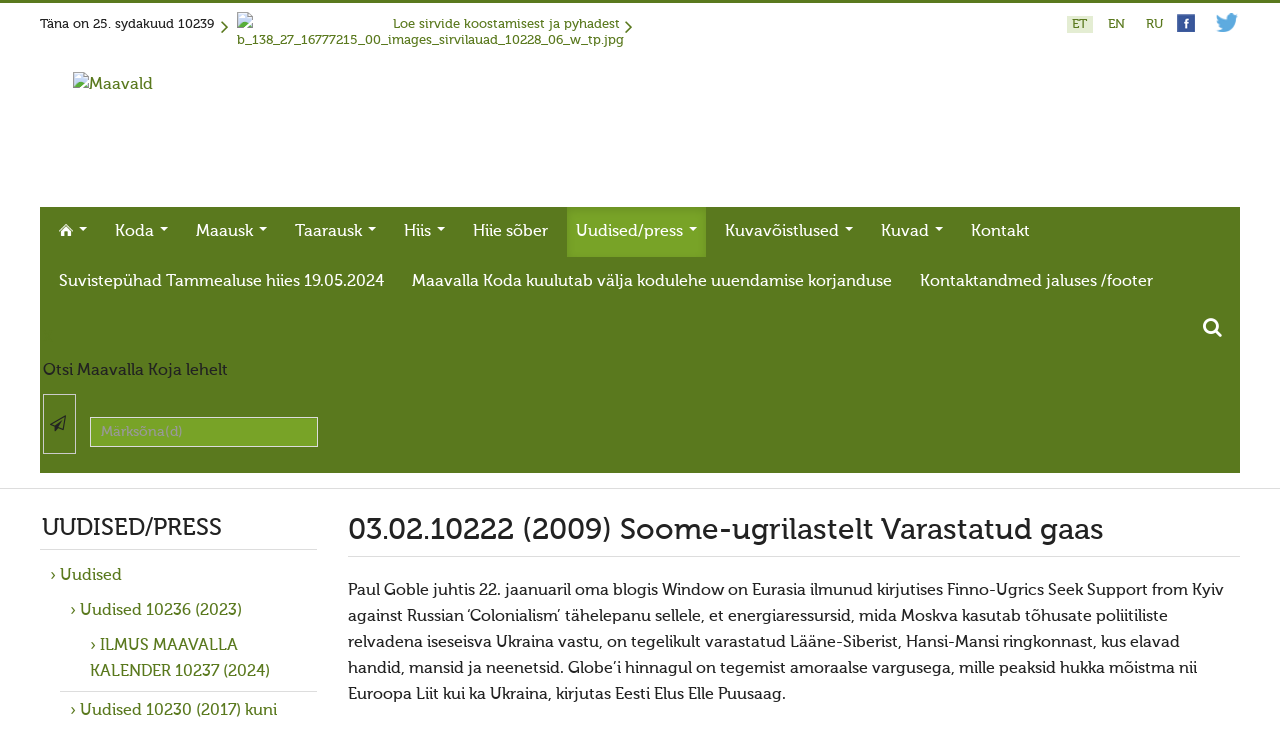

--- FILE ---
content_type: text/html; charset=UTF-8
request_url: https://www.maavald.ee/uudised-10222-2009/2903-030210222-2009-soome-ugrilastelt-varastatud-gaas
body_size: 15912
content:


<!DOCTYPE html>
<html xmlns="http://www.w3.org/1999/xhtml" xml:lang="et-EE" lang="et-EE" dir="ltr" >


<!--[if lt IE 7]> <html class="no-js lt-ie9 lt-ie8 lt-ie7" lang="en"> <![endif]-->
<!--[if IE 7]>    <html class="no-js lt-ie9 lt-ie8" lang="en"> <![endif]-->
<!--[if IE 8]>    <html class="no-js lt-ie9" lang="en"> <![endif]-->
<!--[if gt IE 8]><!--> <html class="no-js" lang="en"> <!--<![endif]-->

<head>

	<base href="https://www.maavald.ee/uudised-10222-2009/2903-030210222-2009-soome-ugrilastelt-varastatud-gaas" />
	<meta http-equiv="content-type" content="text/html; charset=utf-8" />
	<title>03.02.10222 (2009) Soome-ugrilastelt Varastatud gaas - Maavalla Koda</title>
	<link href="/templates/maavald/favicon.ico" rel="shortcut icon" type="image/vnd.microsoft.icon" />
	<link href="https://www.maavald.ee/component/search/?Itemid=319&amp;catid=75&amp;id=2903&amp;format=opensearch" rel="search" title="MOD_AIKONSEARCH_SEARCHBUTTON_TEXT Maavalla Koda" type="application/opensearchdescription+xml" />
	<link href="https://www.maavald.ee//plugins/content/bt_socialshare/assets/bt_socialshare.css" rel="stylesheet" type="text/css" />
	<link href="/media/jui/css/bootstrap.min.css" rel="stylesheet" type="text/css" />
	<link href="/media/jui/css/bootstrap-responsive.css" rel="stylesheet" type="text/css" />
	<link href="https://www.maavald.ee/modules/mod_aikonsearch/assets/css/stylesbright.css" rel="stylesheet" type="text/css" />
	<link href="https://www.maavald.ee/modules/mod_aikonsearch/assets/css/triggerbright.css" rel="stylesheet" type="text/css" />
	<link href="/plugins/content/multithumb/shadowbox/shadowbox.css" rel="stylesheet" type="text/css" media="screen" />
	<link href="/media/mod_languages/css/template.css?d4bc6e0edf65387abb3c4403b3762bae" rel="stylesheet" type="text/css" />
	<style type="text/css">
/* Multithumb 3.7.2 */
 .multithumb { float: left; margin: 0 20px 20px 0 ; } .topitems .multithumb {margin:0;}
.multithumb_blog { margin: 0 auto;}
 .mtGallery {     margin: 10px;     align: center;     float: none;  }
.mtCapStyle figcaption {font-weight: normal; caption-side:bottom; }div.sis_wrapper{position:relative;}div.sis_inner{position:absolute;overflow:hidden;z-index:2;display:none;width:100%;}div.sis_119.sis_wrapper{width:100%;height:140px;}
	</style>
	<script type="application/json" class="joomla-script-options new">{"system.paths":{"root":"","base":""}}</script>
	<script src="/media/jui/js/jquery.min.js?d4bc6e0edf65387abb3c4403b3762bae" type="text/javascript"></script>
	<script src="/media/jui/js/jquery-noconflict.js?d4bc6e0edf65387abb3c4403b3762bae" type="text/javascript"></script>
	<script src="/media/jui/js/jquery-migrate.min.js?d4bc6e0edf65387abb3c4403b3762bae" type="text/javascript"></script>
	<script src="/media/jui/js/bootstrap.min.js?d4bc6e0edf65387abb3c4403b3762bae" type="text/javascript"></script>
	<script src="/modules/mod_mh_fading_images/js/sis.js" type="text/javascript"></script>
	<script src="/plugins/content/multithumb/shadowbox/shadowbox.js" type="text/javascript"></script>
	<script type="text/javascript">
jQuery(window).on('load',  function() {
				
			});window.onload=function(){
var b = document.getElementsByTagName("head"); 				
var body = b[b.length-1] ;  
script2 = document.createElement("script");   
script2.type = "text/javascript";
script2.charset="utf-8";
var tt = "Shadowbox.init( {  animate:	           1 ,animateFade:           1 ,animSequence:        \"sync\"  ,autoplayMovies:	       1  ,continuous:	           0  ,counterLimit:	      10 ,counterType:	      \"default\"    ,displayCounter:	       1  ,displayNav:	          1 ,enableKeys:	           1  ,fadeDuration:          0.05 ,flashVersion:	      \"9.0.0\"  ,handleOversize:	      \"resize\"  ,handleUnsupported:	 \"link\"  ,initialHeight:	       500 ,initialWidth:	       500 ,modal:	               0  ,overlayColor:	      \"#000\"  ,overlayOpacity:	       0.5  ,resizeDuration:	       0.05  ,showOverlay:	      1 ,showMovieControls:	   1 ,slideshowDelay:	      0 ,viewportPadding:	   20 ,flashVars: {}    } );"
if (navigator.appName == "Microsoft Internet Explorer") {
	script2.text = tt;
} else {
	script2.appendChild( document.createTextNode(tt) );
}
body.appendChild(script2);  
};function do_nothing() { return; }
	</script>
	<meta property="og:type" content="website" />
	<meta property="og:title" content="03.02.10222 (2009) Soome-ugrilastelt Varastatud gaas" />
	<meta property="og:url" content="https://www.maavald.ee/uudised-10222-2009/2903-030210222-2009-soome-ugrilastelt-varastatud-gaas" />
	<meta property="og:description" content="" />


	<meta name="viewport" content="width=device-width, initial-scale=1, maximum-scale=1">

	<!-- Stylesheets -->
	<link rel="stylesheet" href="/templates/maavald/icons/css/font-awesome.css" type="text/css" />
	<link rel="stylesheet" href="/templates/maavald/css/layout.css" type="text/css" />

	<!-- Styles -->
	<link rel="stylesheet" href="/templates/maavald/css/styles/style4.css" type="text/css" />
	
	<!-- Google Font -->
<!--	<link href='http://fonts.googleapis.com/css?family=' rel='stylesheet' type='text/css' />
<link href='http://fonts.googleapis.com/css?family=Open+Sans:400,300,600,700,800&subset=latin-ext,cyrillic-ext' rel='stylesheet' type='text/css'>
-->
    <link href='https://fonts.googleapis.com/css?family=Ubuntu:400,500,700,400italic&subset=latin-ext,latin,cyrillic,cyrillic-ext' rel='stylesheet' type='text/css'>

	


<style type="text/css">


	@media (min-width: 1200px) {
		.row-fluid {
			max-width: 1200px;
		}
	}






	#fav-container {
		background-repeat: repeat;
	}





























	#fav-advertwrap {
		background-repeat: repeat;
	}








	#fav-slidewrap {
		background-repeat: repeat;
	}








	#fav-introwrap {
		background-repeat: repeat;
	}








	#fav-showcasewrap {
		background-repeat: repeat;
	}








	#fav-promowrap {
		background-repeat: repeat;
	}








	#fav-topwrap {
		background-repeat: repeat;
	}








	#fav-maintopwrap {
		background-repeat: repeat;
	}








	#fav-mainbottomwrap {
		background-repeat: repeat;
	}








	#fav-bottomwrap {
		background-repeat: repeat;
	}








	#fav-userwrap {
		background-repeat: repeat;
	}








	#fav-footerwrap {
		background-repeat: repeat;
	}








	#fav-copyrightwrap {
		background-repeat: repeat;
	}












	#fav-debugwrap {
		background-repeat: repeat;
	}


















	.slogan {
		font-family: 'Helvetica Neue', Helvetica, sans-serif ;
	}


















	






	






	





















	







	









  .retinaLogo {
    height: 52px;
  }


  .retinaLogo {
    width: 188px;
  }


  .retinaLogo {
    padding: 0px;
  }


  .retinaLogo {
    margin: 0px;
  }


	@media (max-width: 480px) {
		#fav-main img,
		.moduletable .custom img,
		div[class^="moduletable-"] div[class^="custom-"] img,
		div[class*=" moduletable-"] div[class*=" custom-"] img,
		.img-left,
		.img-right {
			display: inline-block ;
		}
	}





	@media (max-width: 480px) {
		#fav-advertwrap {
			display: none ;
		}
	}









































</style>
	

    <link rel="stylesheet" href="/templates/maavald/css/maavald.css" type="text/css" />
	<link rel="stylesheet" href="/templates/maavald/css/override.css" type="text/css" />
    <script src="/templates/maavald/js/maavald.js"  type="text/javascript"></script>
   
</head>


<body class=" view- no-layout no-taskdefault itemid-319">
        

  <div id="fav-containerwrap" class="clearfix">

	  <!-- Navbar -->
	  <div class="container-fluid">
			<div class="row-fluid">
				<div id="fav-navbar" class="clearfix">
					<div class="navbar navbar-inverse">
						<div class="navbar-inner">
							<a class="btn btn-navbar" data-toggle="collapse" data-target=".nav-collapse">
								<span class="icon-bar"></span>
								<span class="icon-bar"></span>
								<span class="icon-bar"></span>
							</a>
							<div class="nav-collapse collapse">
																	<div id="fav-navbar-collapse" class="span12">
										<div class="moduletable hidden-desktop" ><ul class="nav menu">
<li class="item-170 deeper parent"><a href="/" ><img src="/images/gfx/homeh17_white.png" alt="Esileht" /></a><ul class="nav-child unstyled"><li class="item-777"><a href="/esileht/suvistep-had-tammealuse-hiies-19-05-2024" >Suvistepühad Tammealuse hiies 19.05.2024</a></li></ul></li><li class="item-171 deeper parent"><a href="/koda" >Koda</a><ul class="nav-child unstyled"><li class="item-173 deeper parent"><a href="/koda/taarausuliste-ja-maausuliste-maavalla-koda" >Taarausuliste ja Maausuliste Maavalla Koda</a><ul class="nav-child unstyled"><li class="item-648"><a href="/koda/taarausuliste-ja-maausuliste-maavalla-koda/eetikakoodeks" >Eetikakoodeks</a></li><li class="item-649"><a href="/koda/taarausuliste-ja-maausuliste-maavalla-koda/pohikiri" >Põhikiri</a></li><li class="item-651"><a href="/koda/taarausuliste-ja-maausuliste-maavalla-koda/aastaaruanded" >Aastaaruanded</a></li><li class="item-653"><a href="/koda/taarausuliste-ja-maausuliste-maavalla-koda/kuidas-liituda-kojaga" >Kuidas liituda kojaga?</a></li><li class="item-654"><a href="/koda/taarausuliste-ja-maausuliste-maavalla-koda/maavalla-koja-juhtimine" >Maavalla Koja juhtimine</a></li></ul></li><li class="item-172"><a href="/koda/kohalikud-kojad" >Kohalikud kojad</a></li><li class="item-174"><a href="/koda/avaldused" >Avaldused</a></li><li class="item-175"><a href="/koda/jumioie-jutud" >Jumiõie jutud</a></li><li class="item-176 deeper parent"><a href="/koda/usuvabadus" >Usuvabadus</a><ul class="nav-child unstyled"><li class="item-177"><a href="/koda/usuvabadus/kirikute-ja-koguduste-seadus" >Kirikute ja koguduste seadus</a></li><li class="item-178"><a href="/koda/usuvabadus/usuliste-yhenduste-ymarlaud" >Usuliste Yhenduste Ymarlaud</a></li><li class="item-179"><a href="/koda/usuvabadus/yldist" >Yldist</a></li></ul></li><li class="item-214"><a href="/koda/seadusandlus" >Seadusandlus</a></li><li class="item-475"><a href="/koda/koostoo" >Koostöö</a></li><li class="item-403"><a href="/koda/sobrad-ja-koostoeoepartnerid" >Sõbrad ja koostööpartnerid</a></li></ul></li><li class="item-188 deeper parent"><a href="/maausk" >Maausk</a><ul class="nav-child unstyled"><li class="item-420 deeper parent"><a href="/maausk/maausust" >Maausust</a><ul class="nav-child unstyled"><li class="item-270"><a href="/maausk/maausust/maausust" >Maausust</a></li><li class="item-189"><a href="/maausk/maausust/eluring" >Eluring</a></li><li class="item-193"><a href="/maausk/maausust/elulaad" >Elulaad</a></li><li class="item-190"><a href="/maausk/maausust/ajastaeg" >Ajastaeg</a></li><li class="item-360"><a href="/maausk/maausust/sirvide-koostamisest" >Sirvide koostamisest</a></li></ul></li><li class="item-192 deeper parent"><a href="/maausk/maausust/sirvide-koostamisest/#pyhad" >Maarahva pyhad</a><ul class="nav-child unstyled"><li class="item-378"><a href="/maausk/maausust/sirvide-koostamisest/#pysivadpyhad" >Kõik pyhad</a></li><li class="item-391"><a href="/maausk/maarahva-pyhad/sydakuu" >Sydakuu</a></li><li class="item-379"><a href="/maausk/maarahva-pyhad/radokuu" >Radokuu</a></li><li class="item-380"><a href="/maausk/maarahva-pyhad/urbekuu" >Urbekuu</a></li><li class="item-381"><a href="/maausk/maarahva-pyhad/mahlakuu" >Mahlakuu</a></li><li class="item-382"><a href="/maausk/maarahva-pyhad/lehekuu" >Lehekuu</a></li><li class="item-383"><a href="/maausk/maarahva-pyhad/paernakuu" >Pärnakuu</a></li><li class="item-384"><a href="/maausk/maarahva-pyhad/heinakuu" >Heinakuu</a></li><li class="item-385"><a href="/maausk/maarahva-pyhad/poimukuu" >Põimukuu</a></li><li class="item-386"><a href="/maausk/maarahva-pyhad/sygiskuu" >Sygiskuu</a></li><li class="item-387"><a href="/maausk/maarahva-pyhad/porikuu" >Porikuu</a></li><li class="item-388"><a href="/maausk/maarahva-pyhad/kooljakuu" >Kooljakuu</a></li><li class="item-389"><a href="/maausk/maarahva-pyhad/joulukuu" >Jõulukuu</a></li><li class="item-390"><a href="/maausk/maarahva-pyhad/liikuvad-pyhad" >Liikuvad pyhad</a></li></ul></li></ul></li><li class="item-180 deeper parent"><a href="/taarausk" >Taarausk</a><ul class="nav-child unstyled"><li class="item-187"><a href="/taarausk/taarausust" >Taarausust</a></li><li class="item-181"><a href="/taarausk/taarausulistest-kaupo-deemant" >Taarausulistest. Kaupo Deemant</a></li><li class="item-183"><a href="/taarausk/kustas-utuste-elutoeoe-peataehiseid" >Kustas Utuste elutöö peatähiseid</a></li><li class="item-182"><a href="/taarausk/taaralastest-ja-kustas-utuste-kirjakogust-kuello-arjakas" >Taaralastest ja Kustas Utuste kirjakogust. Küllo Arjakas</a></li><li class="item-185"><a href="/taarausk/hiis-nr-2-ii-pool" >Hiis nr 2 (II pool)</a></li><li class="item-184"><a href="/taarausk/hiis-nr-1" >Hiis nr 1</a></li><li class="item-186"><a href="/taarausk/kirjad" >Kirjad</a></li></ul></li><li class="item-194 deeper parent"><a href="/hiis" >Hiis</a><ul class="nav-child unstyled"><li class="item-399 deeper parent"><a href="/hiis/yld" >Hiitest</a><ul class="nav-child unstyled"><li class="item-418"><a href="/hiis/yld/hiitest" >Hiitest</a></li><li class="item-195"><a href="/hiis/yld/hiite-ylevaatus" >Hiite ylevaatus</a></li><li class="item-201"><a href="/hiis/yld/hiite-konverents" >Hiite konverents</a></li><li class="item-206"><a href="/hiis/yld/dokumendid" >Dokumendid</a></li><li class="item-356"><a href="/hiis/yld/poordumine-looduslike-puhapaikade-kaitseks" > Pöördumine looduslike  pühapaikade kaitseks</a></li><li class="item-458"><a href="/hiis/yld/raamat-looduslikud-pyhapaigad" >Raamat &quot;Looduslikud pühapaigad&quot;</a></li></ul></li><li class="item-423 deeper parent"><a href="/hiis/hiied" >Hiied</a><ul class="nav-child unstyled"><li class="item-196"><a href="/hiis/hiied/mahu-kihelkond" >Mahu kihelkond</a></li><li class="item-198"><a href="/hiis/hiied/kunda-hiiemaegi" >Kunda Hiiemägi</a></li><li class="item-199"><a href="/hiis/hiied/panga-panga-hiis" >Panga panga hiis</a></li><li class="item-200"><a href="/hiis/hiied/kose-kihelkond" >Kose kihelkond</a></li><li class="item-202"><a href="/hiis/hiied/haljala-kihelkond" >Haljala kihelkond</a></li><li class="item-203"><a href="/hiis/hiied/ebavere-kihelkond" >Ebavere kihelkond</a></li><li class="item-204"><a href="/hiis/hiied/juelehtme-kihelkond" >Juelehtme kihelkond</a></li><li class="item-205"><a href="/hiis/hiied/maardu-hiis" >Maardu hiis</a></li><li class="item-197"><a href="http://palukyla.maavald.ee" >Palukyla Hiiemägi</a></li></ul></li></ul></li><li class="item-208"><a href="/hiie-sober" >Hiie sõber</a></li><li class="item-209 active deeper parent"><a href="/uudised" >Uudised/press</a><ul class="nav-child unstyled"><li class="item-416 deeper parent"><a href="/uudised/uudised" >Uudised</a><ul class="nav-child unstyled"><li class="item-775 deeper parent"><a href="/uudised/uudised/uudised-10236-2023" >Uudised 10236 (2023) </a><ul class="nav-child unstyled"><li class="item-776"><a href="/uudised/uudised/uudised-10236-2023/ilmus-maavalla-kalender-10237-2024" >ILMUS MAAVALLA KALENDER 10237 (2024)</a></li></ul></li><li class="item-754"><a href="/uudised-10230-2017" >Uudised 10230 (2017) kuni 10236 (2023)</a></li><li class="item-671"><a href="/uudised-10229-2016" >Uudised 10229 (2016)</a></li><li class="item-309"><a href="/uudised-10228-2015" >Uudised 10228 (2015)</a></li><li class="item-516"><a href="/uudised-10227-2014" >Uudised 10227 (2014)</a></li><li class="item-311"><a href="/uudised-10226-2013" >Uudised 10226 (2013)</a></li><li class="item-313"><a href="/uudised-10225-2012" >Uudised 10225 (2012)</a></li><li class="item-315"><a href="/uudised-10224-2011" >Uudised 10224 (2011)</a></li><li class="item-317"><a href="/uudised-10223-2010" >Uudised 10223 (2010)</a></li><li class="item-473"><a href="/uudised/uudised/kuud" >Kuud</a></li><li class="item-474"><a href="/uudised/uudised/pyhad" >Pyhad</a></li><li class="item-778"><a href="/uudised/uudised/suvistep-had-tammealuse-hiies-19-05-2024" >Suvistepühad Tammealuse hiies 19.05.2024</a></li></ul></li><li class="item-414 active deeper parent"><a href="/uudised2" >Vanemad uudised</a><ul class="nav-child unstyled"><li class="item-319 current active"><a href="/uudised-10222-2009" >Uudised 10222 (2009)</a></li><li class="item-321"><a href="/uudised-10221-2008" >Uudised 10221 (2008)</a></li><li class="item-323"><a href="/uudised-10220-2007" >Uudised 10220 (2007)</a></li><li class="item-325"><a href="/uudised-10219-2006" >Uudised 10219 (2006)</a></li><li class="item-326"><a href="/uudised-10218-2005" >Uudised 10218 (2005)</a></li><li class="item-327"><a href="/uudised-10217-2004" >Uudised 10217 (2004)</a></li><li class="item-307"><a href="/uudised-10216-2003" >Uudised 10216 (2003)</a></li><li class="item-306"><a href="/uudised-10215-2002" >Uudised 10215 (2002)</a></li></ul></li><li class="item-415 deeper parent"><a href="/uudised/press" >Press</a><ul class="nav-child unstyled"><li class="item-329"><a href="/uudised/press/press-teema-usuvabadus" >Teema: usuvabadus</a></li><li class="item-330"><a href="/uudised/press/press-teema-maavalla-koda" >Teema: Maavalla Koda</a></li><li class="item-331"><a href="/uudised/press/press-teema-maausk" >Teema: maausk</a></li></ul></li></ul></li><li class="item-207 deeper parent"><a href="/kuvavoistlused" >Kuvavõistlused</a><ul class="nav-child unstyled"><li class="item-231 deeper parent"><a href="/kuvavoistlused/h" >Hiite kuvavõistlus 2019</a><ul class="nav-child unstyled"><li class="item-773"><a href="/kuvavoistlus-2019" >Hiite kuvavõistlus 2019</a></li><li class="item-774"><a href="/kuvavoistlused/h/maavalla-hiied-2019" >Hiite kuvavõistlus 2019 lisa</a></li><li class="item-400"><a href="/kuvavoistlus-2019#saada-kuva" >Saada oma kuva võistlusele</a></li></ul></li><li class="item-417 deeper parent"><a href="/kuvavoistlused/v-h" >Vanemad kuvavõistlused</a><ul class="nav-child unstyled"><li class="item-771"><a href="/kuvavoistlus-2018" >Hiite kuvavõistlus 2018</a></li><li class="item-772"><a href="/kuvavoistlused/v-h/maavalla-hiied-2018" >Hiite kuvavõistlus 2018 lisa</a></li><li class="item-765"><a href="/kuvavoistlus-2017" >Hiite kuvavõistlus 2017</a></li><li class="item-769"><a href="/kuvavoistlused/v-h/maavalla-hiied-2017-lisa" >Hiite kuvavõistlus 2017 lisa</a></li><li class="item-687"><a href="/kuvavoistlused/v-h/maavalla-hiied-2016" >Hiite kuvavõistlus 2016</a></li><li class="item-688"><a href="/kuvavoistlused/v-h/maavalla-hiied-2016-lisa" >Hiite kuvavõistlus 2016 lisa</a></li><li class="item-401"><a href="/kuvavoistlused/v-h/kuvavoistlus-2015" >Hiite kuvavõistlus 2015</a></li><li class="item-392"><a href="/kuvavoistlused/v-h/kuvavoistlus-2015-lisa" >Hiite kuvavõistlus 2015 lisa</a></li><li class="item-564"><a href="/kuvavoistlused/v-h/kuvavoistlus-2014" >Hiite kuvavõistlus 2014</a></li><li class="item-566"><a href="/kuvavoistlused/v-h/kuvavoistlus-2014-lisa" >Hiite kuvavõistlus 2014 lisa</a></li><li class="item-565"><a href="/kuvavoistlused/v-h/kuvavoistlus-2014-voitjad" >Hiite kuvavõistlus 2014 võitjad</a></li><li class="item-232"><a href="/kuvavoistlused/v-h/kuvavoistlus-2013" >Hiite kuvavõistlus 2013</a></li><li class="item-233"><a href="/kuvavoistlused/v-h/kuvavoistlus-2013-lisa" >Hiite kuvavõistlus 2013 lisa</a></li><li class="item-237"><a href="/kuvavoistlused/v-h/kuvavoistlus-2012" >Hiite kuvavõistlus 2012</a></li><li class="item-234"><a href="/kuvavoistlused/v-h/kuvavoistlus-2012-lisa" >Hiite kuvavõistlus 2012 lisa</a></li><li class="item-235"><a href="/kuvavoistlused/v-h/kuvavoistlus-2011" >Hiite kuvavõistlus 2011</a></li><li class="item-236"><a href="/kuvavoistlused/v-h/kuvavoistlus-2010" >Hiite kuvavõistlus 2010</a></li><li class="item-238"><a href="/kuvavoistlused/v-h/kuvavoistlus-2009" >Hiite kuvavõistlus 2009</a></li><li class="item-239"><a href="/kuvavoistlused/v-h/kuvavoistlus-2008" >Hiite kuvavõistlus 2008</a></li></ul></li></ul></li><li class="item-217 deeper parent"><a href="/kuvad-valik" >Kuvad</a><ul class="nav-child unstyled"><li class="item-221"><a href="/kuvad-valik/maardu-hiis" >Maardu hiis</a></li><li class="item-223"><a href="/kuvad-valik/suvistepuehad-tammealuse-hiies" >Suvistepühad Tammealuse hiies</a></li><li class="item-222"><a href="/kuvad-valik/taevaskoda" >Taevaskoda</a></li><li class="item-227"><a href="/kuvad-valik/virumaa-hiied" >Virumaa hiied</a></li><li class="item-228"><a href="/kuvad-valik/elu-olu" >Elu-olu</a></li><li class="item-229"><a href="/kuvad-valik/pyhad-paigad" >Pyhad paigad</a></li><li class="item-230"><a href="/kuvad-valik/ohekatku-hiiemaegi" >Ohekatku hiiemägi</a></li><li class="item-346"><a href="/kuvad-valik/muhu-pyhapaigad" >Muhu pyhapaigad</a></li><li class="item-347"><a href="/kuvad-valik/volla-hiietamm" >Võlla hiietamm</a></li><li class="item-431"><a href="/kuvad-valik/palukyla-hiiemaegi" >Palukyla Hiiemägi</a></li><li class="item-419 deeper parent"><a href="/kuvad-valik/syndmused" >Syndmused</a><ul class="nav-child unstyled"><li class="item-224"><a href="/kuvad-valik/syndmused/hiie-vagi-10226" >Hiie vägi 10226</a></li><li class="item-225"><a href="/kuvad-valik/syndmused/hiie-vaegi-10225" >Hiie vägi 10225</a></li><li class="item-226"><a href="/kuvad-valik/syndmused/ebavere-hiiepueha-10225" >Ebavere hiiepüha 28.10.10225</a></li></ul></li></ul></li><li class="item-211"><a href="/kontakt" >Kontakt</a></li><li class="item-779"><a href="/suvistep-had-tammealuse-hiies-19-05-2024" >Suvistepühad Tammealuse hiies 19.05.2024</a></li><li class="item-780"><a href="/maavalla-koda-kuulutab-v-lja-kodulehe-uuendamise-korjanduse" >Maavalla Koda kuulutab välja kodulehe uuendamise korjanduse</a></li><li class="item-781"><a href="/kontaktandmed-jaluses-footer" >Kontaktandmed jaluses /footer</a></li></ul>
</div><div class="moduletable hidden-mobile hidden-tablet" ><div class="tvtma-megamnu navbar navbar-default" role="navigation">
        <div class="container">
                <div class="navbar-header">
                        <button type="button" class="btn btn-navbar" data-toggle="collapse" data-target="#tvtma-megamnu">
                                <span class="sr-only">Toggle navigation</span>
                                <span class="icon-bar"></span>
                                <span class="icon-bar"></span>
                                <span class="icon-bar"></span>
                        </button>
                                        </div>

                <nav class="nav-collapse collapse" id="tvtma-megamnu">
                <ul class="nav navbar-nav ">
                            <li class="item-170 deeper parent dropdown"><a class="dropdown-toggle" href="/" ><img src="/images/gfx/homeh17_white.png" alt="Esileht" /> <b class="caret"></b></a><ul class="nav-child unstyled dropdown-menu"><li class="item-777"><a href="/esileht/suvistep-had-tammealuse-hiies-19-05-2024" >Suvistepühad Tammealuse hiies 19.05.2024</a></li></ul></li><li class="item-171 deeper parent dropdown"><a class="dropdown-toggle" href="/koda" >Koda <b class="caret"></b></a><ul class="nav-child unstyled dropdown-menu"><li class="item-173 deeper parent  dropdown-submenu"><a class="dropdown-toggle" href="/koda/taarausuliste-ja-maausuliste-maavalla-koda" >Taarausuliste ja Maausuliste Maavalla Koda</a><ul class="nav-child unstyled dropdown-menu"><li class="item-648"><a href="/koda/taarausuliste-ja-maausuliste-maavalla-koda/eetikakoodeks" >Eetikakoodeks</a></li><li class="item-649"><a href="/koda/taarausuliste-ja-maausuliste-maavalla-koda/pohikiri" >Põhikiri</a></li><li class="item-651"><a href="/koda/taarausuliste-ja-maausuliste-maavalla-koda/aastaaruanded" >Aastaaruanded</a></li><li class="item-653"><a href="/koda/taarausuliste-ja-maausuliste-maavalla-koda/kuidas-liituda-kojaga" >Kuidas liituda kojaga?</a></li><li class="item-654"><a href="/koda/taarausuliste-ja-maausuliste-maavalla-koda/maavalla-koja-juhtimine" >Maavalla Koja juhtimine</a></li></ul></li><li class="item-172"><a href="/koda/kohalikud-kojad" >Kohalikud kojad</a></li><li class="item-174"><a href="/koda/avaldused" >Avaldused</a></li><li class="item-175"><a href="/koda/jumioie-jutud" >Jumiõie jutud</a></li><li class="item-176 deeper parent  dropdown-submenu"><a class="dropdown-toggle" href="/koda/usuvabadus" >Usuvabadus</a><ul class="nav-child unstyled dropdown-menu"><li class="item-177"><a href="/koda/usuvabadus/kirikute-ja-koguduste-seadus" >Kirikute ja koguduste seadus</a></li><li class="item-178"><a href="/koda/usuvabadus/usuliste-yhenduste-ymarlaud" >Usuliste Yhenduste Ymarlaud</a></li><li class="item-179"><a href="/koda/usuvabadus/yldist" >Yldist</a></li></ul></li><li class="item-214"><a href="/koda/seadusandlus" >Seadusandlus</a></li><li class="item-475"><a href="/koda/koostoo" >Koostöö</a></li><li class="item-403"><a href="/koda/sobrad-ja-koostoeoepartnerid" >Sõbrad ja koostööpartnerid</a></li></ul></li><li class="item-188 deeper parent dropdown"><a class="dropdown-toggle" href="/maausk" >Maausk <b class="caret"></b></a><ul class="nav-child unstyled dropdown-menu" style="width: 500px;"">
                                                                <li>
                                                                <div class="row-fluid">
                                                                <div class="tvtma-megamnu-content"><ul class="span6 unstyled"><li class="item-420 deeper parent megacol-header"><a class="dropdown-toggle" href="/maausk/maausust" >Maausust</a><li class="item-270"><a href="/maausk/maausust/maausust" >Maausust</a><li class="item-189"><a href="/maausk/maausust/eluring" >Eluring</a><li class="item-193"><a href="/maausk/maausust/elulaad" >Elulaad</a><li class="item-190"><a href="/maausk/maausust/ajastaeg" >Ajastaeg</a><li class="item-360"><a href="/maausk/maausust/sirvide-koostamisest" >Sirvide koostamisest</a></ul><ul class="span6 unstyled"><li class="item-192 deeper parent megacol-header"><a class="dropdown-toggle"  href="/maausk/maausust/sirvide-koostamisest/#pyhad" >Maarahva pyhad</a><li class="item-378"><a  href="/maausk/maausust/sirvide-koostamisest/#pysivadpyhad" >Kõik pyhad</a><li class="item-391"><a href="/maausk/maarahva-pyhad/sydakuu" >Sydakuu</a><li class="item-379"><a href="/maausk/maarahva-pyhad/radokuu" >Radokuu</a><li class="item-380"><a href="/maausk/maarahva-pyhad/urbekuu" >Urbekuu</a><li class="item-381"><a href="/maausk/maarahva-pyhad/mahlakuu" >Mahlakuu</a><li class="item-382"><a href="/maausk/maarahva-pyhad/lehekuu" >Lehekuu</a><li class="item-383"><a href="/maausk/maarahva-pyhad/paernakuu" >Pärnakuu</a><li class="item-384"><a href="/maausk/maarahva-pyhad/heinakuu" >Heinakuu</a><li class="item-385"><a href="/maausk/maarahva-pyhad/poimukuu" >Põimukuu</a><li class="item-386"><a href="/maausk/maarahva-pyhad/sygiskuu" >Sygiskuu</a><li class="item-387"><a href="/maausk/maarahva-pyhad/porikuu" >Porikuu</a><li class="item-388"><a href="/maausk/maarahva-pyhad/kooljakuu" >Kooljakuu</a><li class="item-389"><a href="/maausk/maarahva-pyhad/joulukuu" >Jõulukuu</a><li class="item-390"><a href="/maausk/maarahva-pyhad/liikuvad-pyhad" >Liikuvad pyhad</a></div></div></li></ul><li class="item-180 deeper parent dropdown"><a class="dropdown-toggle" href="/taarausk" >Taarausk <b class="caret"></b></a><ul class="nav-child unstyled dropdown-menu"><li class="item-187"><a href="/taarausk/taarausust" >Taarausust</a></li><li class="item-181"><a href="/taarausk/taarausulistest-kaupo-deemant" >Taarausulistest. Kaupo Deemant</a></li><li class="item-183"><a href="/taarausk/kustas-utuste-elutoeoe-peataehiseid" >Kustas Utuste elutöö peatähiseid</a></li><li class="item-182"><a href="/taarausk/taaralastest-ja-kustas-utuste-kirjakogust-kuello-arjakas" >Taaralastest ja Kustas Utuste kirjakogust. Küllo Arjakas</a></li><li class="item-185"><a href="/taarausk/hiis-nr-2-ii-pool" >Hiis nr 2 (II pool)</a></li><li class="item-184"><a href="/taarausk/hiis-nr-1" >Hiis nr 1</a></li><li class="item-186"><a href="/taarausk/kirjad" >Kirjad</a></li></ul></li><li class="item-194 deeper parent dropdown"><a class="dropdown-toggle" href="/hiis" >Hiis <b class="caret"></b></a><ul class="nav-child unstyled dropdown-menu" style="width: 600px;"">
                                                                <li>
                                                                <div class="row-fluid">
                                                                <div class="tvtma-megamnu-content"><ul class="span6 unstyled"><li class="item-399 deeper parent megacol-header"><a class="dropdown-toggle" href="/hiis/yld" >Hiitest</a><li class="item-418"><a href="/hiis/yld/hiitest" >Hiitest</a><li class="item-195"><a href="/hiis/yld/hiite-ylevaatus" >Hiite ylevaatus</a><li class="item-201"><a href="/hiis/yld/hiite-konverents" >Hiite konverents</a><li class="item-206"><a href="/hiis/yld/dokumendid" >Dokumendid</a><li class="item-356"><a href="/hiis/yld/poordumine-looduslike-puhapaikade-kaitseks" > Pöördumine looduslike  pühapaikade kaitseks</a><li class="item-458"><a href="/hiis/yld/raamat-looduslikud-pyhapaigad" >Raamat &quot;Looduslikud pühapaigad&quot;</a></ul><ul class="span6 unstyled"><li class="item-423 deeper parent megacol-header"><a class="dropdown-toggle" href="/hiis/hiied" >Hiied</a><li class="item-196"><a href="/hiis/hiied/mahu-kihelkond" >Mahu kihelkond</a><li class="item-198"><a href="/hiis/hiied/kunda-hiiemaegi" >Kunda Hiiemägi</a><li class="item-199"><a href="/hiis/hiied/panga-panga-hiis" >Panga panga hiis</a><li class="item-200"><a href="/hiis/hiied/kose-kihelkond" >Kose kihelkond</a><li class="item-202"><a href="/hiis/hiied/haljala-kihelkond" >Haljala kihelkond</a><li class="item-203"><a href="/hiis/hiied/ebavere-kihelkond" >Ebavere kihelkond</a><li class="item-204"><a href="/hiis/hiied/juelehtme-kihelkond" >Juelehtme kihelkond</a><li class="item-205"><a href="/hiis/hiied/maardu-hiis" >Maardu hiis</a><li class="item-197"><a  href="http://palukyla.maavald.ee" >Palukyla Hiiemägi</a></div></div></li></ul><li class="item-208"><a href="/hiie-sober" >Hiie sõber</a></li><li class="item-209 active deeper parent dropdown"><a class="dropdown-toggle" href="/uudised" >Uudised/press <b class="caret"></b></a><ul class="nav-child unstyled dropdown-menu" style="width: 600px;"">
                                                                <li>
                                                                <div class="row-fluid">
                                                                <div class="tvtma-megamnu-content"><ul class="span4 unstyled"><li class="item-416 deeper parent megacol-header"><a class="dropdown-toggle" href="/uudised/uudised" >Uudised</a><li class="item-775 parent dropdown"><a href="/uudised/uudised/uudised-10236-2023" >Uudised 10236 (2023) </a><li class="item-754"><a href="/uudised-10230-2017" >Uudised 10230 (2017) kuni 10236 (2023)</a><li class="item-671"><a href="/uudised-10229-2016" >Uudised 10229 (2016)</a><li class="item-309"><a href="/uudised-10228-2015" >Uudised 10228 (2015)</a><li class="item-516"><a href="/uudised-10227-2014" >Uudised 10227 (2014)</a><li class="item-311"><a href="/uudised-10226-2013" >Uudised 10226 (2013)</a><li class="item-313"><a href="/uudised-10225-2012" >Uudised 10225 (2012)</a><li class="item-315"><a href="/uudised-10224-2011" >Uudised 10224 (2011)</a><li class="item-317"><a href="/uudised-10223-2010" >Uudised 10223 (2010)</a><li class="item-473"><a href="/uudised/uudised/kuud" >Kuud</a><li class="item-474"><a href="/uudised/uudised/pyhad" >Pyhad</a><li class="item-778"><a href="/uudised/uudised/suvistep-had-tammealuse-hiies-19-05-2024" >Suvistepühad Tammealuse hiies 19.05.2024</a></ul><ul class="span4 unstyled"><li class="item-414 active deeper parent megacol-header"><a class="dropdown-toggle" href="/uudised2" >Vanemad uudised</a><li class="item-319 current active"><a href="/uudised-10222-2009" >Uudised 10222 (2009)</a><li class="item-321"><a href="/uudised-10221-2008" >Uudised 10221 (2008)</a><li class="item-323"><a href="/uudised-10220-2007" >Uudised 10220 (2007)</a><li class="item-325"><a href="/uudised-10219-2006" >Uudised 10219 (2006)</a><li class="item-326"><a href="/uudised-10218-2005" >Uudised 10218 (2005)</a><li class="item-327"><a href="/uudised-10217-2004" >Uudised 10217 (2004)</a><li class="item-307"><a href="/uudised-10216-2003" >Uudised 10216 (2003)</a><li class="item-306"><a href="/uudised-10215-2002" >Uudised 10215 (2002)</a></ul><ul class="span4 unstyled"><li class="item-415 deeper parent megacol-header"><a class="dropdown-toggle" href="/uudised/press" >Press</a><li class="item-329"><a href="/uudised/press/press-teema-usuvabadus" >Teema: usuvabadus</a><li class="item-330"><a href="/uudised/press/press-teema-maavalla-koda" >Teema: Maavalla Koda</a><li class="item-331"><a href="/uudised/press/press-teema-maausk" >Teema: maausk</a></div></div></li></ul><li class="item-207 deeper parent dropdown"><a class="dropdown-toggle" href="/kuvavoistlused" >Kuvavõistlused <b class="caret"></b></a><ul class="nav-child unstyled dropdown-menu" style="width: 480px;"">
                                                                <li>
                                                                <div class="row-fluid">
                                                                <div class="tvtma-megamnu-content"><ul class="span6 unstyled"><li class="item-231 deeper parent megacol-header"><a class="dropdown-toggle" href="/kuvavoistlused/h" >Hiite kuvavõistlus 2019</a><li class="item-773"><a href="/kuvavoistlus-2019" >Hiite kuvavõistlus 2019</a><li class="item-774"><a href="/kuvavoistlused/h/maavalla-hiied-2019" >Hiite kuvavõistlus 2019 lisa</a><li class="item-400"><a  href="/kuvavoistlus-2019#saada-kuva" >Saada oma kuva võistlusele</a></ul><ul class="span6 unstyled"><li class="item-417 deeper parent megacol-header"><a class="dropdown-toggle" href="/kuvavoistlused/v-h" >Vanemad kuvavõistlused</a><li class="item-771"><a href="/kuvavoistlus-2018" >Hiite kuvavõistlus 2018</a><li class="item-772"><a href="/kuvavoistlused/v-h/maavalla-hiied-2018" >Hiite kuvavõistlus 2018 lisa</a><li class="item-765"><a href="/kuvavoistlus-2017" >Hiite kuvavõistlus 2017</a><li class="item-769"><a href="/kuvavoistlused/v-h/maavalla-hiied-2017-lisa" >Hiite kuvavõistlus 2017 lisa</a><li class="item-687"><a href="/kuvavoistlused/v-h/maavalla-hiied-2016" >Hiite kuvavõistlus 2016</a><li class="item-688"><a href="/kuvavoistlused/v-h/maavalla-hiied-2016-lisa" >Hiite kuvavõistlus 2016 lisa</a><li class="item-401"><a href="/kuvavoistlused/v-h/kuvavoistlus-2015" >Hiite kuvavõistlus 2015</a><li class="item-392"><a href="/kuvavoistlused/v-h/kuvavoistlus-2015-lisa" >Hiite kuvavõistlus 2015 lisa</a><li class="item-564"><a href="/kuvavoistlused/v-h/kuvavoistlus-2014" >Hiite kuvavõistlus 2014</a><li class="item-566"><a href="/kuvavoistlused/v-h/kuvavoistlus-2014-lisa" >Hiite kuvavõistlus 2014 lisa</a><li class="item-565"><a href="/kuvavoistlused/v-h/kuvavoistlus-2014-voitjad" >Hiite kuvavõistlus 2014 võitjad</a><li class="item-232"><a href="/kuvavoistlused/v-h/kuvavoistlus-2013" >Hiite kuvavõistlus 2013</a><li class="item-233"><a href="/kuvavoistlused/v-h/kuvavoistlus-2013-lisa" >Hiite kuvavõistlus 2013 lisa</a><li class="item-237"><a href="/kuvavoistlused/v-h/kuvavoistlus-2012" >Hiite kuvavõistlus 2012</a><li class="item-234"><a href="/kuvavoistlused/v-h/kuvavoistlus-2012-lisa" >Hiite kuvavõistlus 2012 lisa</a><li class="item-235"><a href="/kuvavoistlused/v-h/kuvavoistlus-2011" >Hiite kuvavõistlus 2011</a><li class="item-236"><a href="/kuvavoistlused/v-h/kuvavoistlus-2010" >Hiite kuvavõistlus 2010</a><li class="item-238"><a href="/kuvavoistlused/v-h/kuvavoistlus-2009" >Hiite kuvavõistlus 2009</a><li class="item-239"><a href="/kuvavoistlused/v-h/kuvavoistlus-2008" >Hiite kuvavõistlus 2008</a></div></div></li></ul><li class="item-217 deeper parent dropdown"><a class="dropdown-toggle" href="/kuvad-valik" >Kuvad <b class="caret"></b></a><ul class="nav-child unstyled dropdown-menu" style="width: 500px;"">
                                                                <li>
                                                                <div class="row-fluid">
                                                                <div class="tvtma-megamnu-content"><ul class="span6 unstyled"><li class="item-221megacol-header"><a href="/kuvad-valik/maardu-hiis" >Maardu hiis</a><li class="item-223"><a href="/kuvad-valik/suvistepuehad-tammealuse-hiies" >Suvistepühad Tammealuse hiies</a><li class="item-222"><a href="/kuvad-valik/taevaskoda" >Taevaskoda</a><li class="item-227"><a href="/kuvad-valik/virumaa-hiied" >Virumaa hiied</a><li class="item-228"><a href="/kuvad-valik/elu-olu" >Elu-olu</a><li class="item-229"><a href="/kuvad-valik/pyhad-paigad" >Pyhad paigad</a><li class="item-230"><a href="/kuvad-valik/ohekatku-hiiemaegi" >Ohekatku hiiemägi</a><li class="item-346"><a href="/kuvad-valik/muhu-pyhapaigad" >Muhu pyhapaigad</a><li class="item-347"><a href="/kuvad-valik/volla-hiietamm" >Võlla hiietamm</a><li class="item-431"><a href="/kuvad-valik/palukyla-hiiemaegi" >Palukyla Hiiemägi</a></ul><ul class="span6 unstyled"><li class="item-419 deeper parent megacol-header"><a class="dropdown-toggle" href="/kuvad-valik/syndmused" >Syndmused</a><li class="item-224"><a href="/kuvad-valik/syndmused/hiie-vagi-10226" >Hiie vägi 10226</a><li class="item-225"><a href="/kuvad-valik/syndmused/hiie-vaegi-10225" >Hiie vägi 10225</a><li class="item-226"><a href="/kuvad-valik/syndmused/ebavere-hiiepueha-10225" >Ebavere hiiepüha 28.10.10225</a></div></div></li></ul><li class="item-211"><a href="/kontakt" >Kontakt</a></li><li class="item-779"><a href="/suvistep-had-tammealuse-hiies-19-05-2024" >Suvistepühad Tammealuse hiies 19.05.2024</a></li><li class="item-780"><a href="/maavalla-koda-kuulutab-v-lja-kodulehe-uuendamise-korjanduse" >Maavalla Koda kuulutab välja kodulehe uuendamise korjanduse</a></li><li class="item-781"><a href="/kontaktandmed-jaluses-footer" >Kontaktandmed jaluses /footer</a></li>                </ul>
                </nav>
        </div>
</div></div><div class="moduletable hidden-xs hidden-sm" >
<!-- the floating trigger script -->
<script>
    jQuery(document).ready(function(){
        jQuery('.aikonsearch-trigger').click(function(){
            jQuery('.aikon-search').addClass('openit');

        });
    });


    jQuery(document).ready(function(){
        jQuery('.aikon-search .closeit').click(function(){
            jQuery('.aikon-search').removeClass('openit');

        });
    });


</script>

<!-- begin aikonsearch responsiveness -->
<style>
@media screen and (max-width: 740px) {
	
.aikon-search form {
	width: 90%;
	margin-left: 5%;
	margin-right: 5%;
}
	
.aikon-search input.aikon-searchbox {
	width: 82%;
}

}
	
@media screen and (max-width: 570px) {
	
.aikon-search input.aikon-searchbox {
	width: 76%;;
}
	
}
	
@media screen and (max-width: 430px) {
	
.aikon-search input.aikon-searchbox {
	width: 67%;
}
	
}
	
</style>

<!-- begin aikonsearch trigger -->
<div class="aikonsearch-trigger aikon-search-dir-right"><i class="fa fa-search"></i>&nbsp;</div>
<!-- end aikon search trigger -->

<!-- start aikonsearch modal-->
<div class="aikon-search  hidden-xs hidden-sm aikon-search-dir-right ">
	
	<div class="formcontainer">
        <div class="closeit">X</div>
            <p>Otsi Maavalla Koja lehelt</p>

        <form action="/uudised-10222-2009" method="post">
            <button class="aikon-searchbtn" onclick="this.form.searchword.focus();"><i class="fa fa-paper-plane-o"></i></button>
            <input name="searchword" class="aikon-searchbox" type="text" placeholder="Märksõna(d)" />
            <input type="hidden" name="task" value="search" />
            <input type="hidden" name="option" value="com_search" />
                    <input type="hidden" name="Itemid" value="0" />
                </form>
	</div>
</div>
<!-- end aikonsearch modal-->
</div>
									</div>
															</div>
						</div>
					</div>
				</div>
			</div>

                                       <div id="fav-logo-mobile" class="span3 logomobile">
									<div class="moduletable hidden-desktop hidden-tablet visible-mobile logomobile">
						

<div class="custom hidden-desktop hidden-tablet visible-mobile logomobile"  >
	[text]</div>
		</div>
	
						</div>
                          
                          
      </div>

	  <div id="fav-container">
          
        <div class="row-fluid">

						<div class="span12">

																		 <div class="span12">
											<div class="topitems">
												<div class="moduletable moduletable-date hidden-mobile" >

<div class="custom moduletable-date hidden-mobile"  >
	<div class="calendar-top">Täna on <span class="hd-date"><script type="text/javascript">
today=new Date(); date=today.getDate(); month=today.getMonth()+1; year=today.getFullYear()+8213; var dayName=new Array(7) 
dayName[0]="Pühapäev"; dayName[1]="Esmaspäev"; dayName[2]="Teisipäev"; dayName[3]="Kolmapäev"; dayName[4]="Neljapäev"; dayName[5]="Reede"; dayName[6]="Laupäev"; day = today.getDay();
if (date==1) suffix=(""); else if (date==2) suffix=(""); else if (date==3) suffix=(""); else if (date==21) suffix=(""); else if (date==22) suffix=(""); else if (date==23) suffix=(""); else if (date==31) suffix=(""); else suffix=(""); month=today.getMonth()+1;
if (month==1) monthName=("sydakuud"); else if (month==2) monthName=("radokuud"); else if (month==3) monthName=("urbekuud"); else if (month==4) monthName=("mahlakuud"); else if (month==5) monthName=("lehekuud"); else if (month==6) monthName=("pärnakuud"); else if (month==7) monthName=("heinakuud"); else if (month==8) monthName=("põimukuud"); else if (month==9) monthName=("sygiskuud"); else if (month==10) monthName=("porikuud"); else if (month==11) monthName=("kooljakuud"); else monthName=("jõulukuud");
document.write (date + suffix + ". " + monthName + " " + year); </script></span><a href="/uudised/kuud/627-sydakuu" onclick="ga('send', 'event', 'click', 'shortcut', 'month-header');"><span class="icon-chevron-right"></span></a></div>
<div class="sirvilaud" style="float: left; width: 500px;"><a target="_blank" href="https://www.maavald.ee/cache/multithumb_thumbs/b_1600_800_4095_00_images_sirvilauad_10228_06_w_tp.jpg" rel="shadowbox[2]" title=""  ><img src="https://www.maavald.ee/cache/multithumb_thumbs/b_138_27_16777215_00_images_sirvilauad_10228_06_w_tp.jpg"       width="138" height="27"    alt="b_138_27_16777215_00_images_sirvilauad_10228_06_w_tp.jpg"   class="multithumb"      /></a>   <a href="/maausk/maausust/sirvide-koostamisest" onclick="ga('send', 'event', 'click', 'shortcut', 'sirvidekoostamisest');">Loe sirvide koostamisest ja pyhadest<span class="icon-chevron-right"></span></a></div></div>
</div><div class="moduletable" ><div class="mod-languages">

	<ul class="lang-inline">
						<li class="lang-active" dir="ltr">
			<a href="/uudised-10222-2009/2903-030210222-2009-soome-ugrilastelt-varastatud-gaas">
							ET						</a>
			</li>
								<li dir="ltr">
			<a href="/en/">
							EN						</a>
			</li>
								<li dir="ltr">
			<a href="/ru/">
							RU						</a>
			</li>
				</ul>

</div>
</div><div class="moduletable socialicons hidden-mobile hidden-tablet" >

<div class="custom socialicons hidden-mobile hidden-tablet">
	<a href="https://www.facebook.com/maavald" target="_blank" title="Facebook Maavalla Koda"><img src="/images/gfx/facebookh18.png" alt="facebook" width="18" height="18"></a>    <a href="https://twitter.com/maavald" target="_blank" title="Facebook Maavalla Koda"><img src="/images/gfx/twitterh18.png" alt="maavald-twitter" width="23" height="18"></a></div>
</div>
											</div>
										 </div>
								

				        </div><!--span12-->
        </div><!--row-fluid-->


            
			<!-- Advert -->
							<div class="container-fluid" id="fav-advertwrap">
					<div class="row-fluid">
                    <div class="advertwrapper  hidden-mobile">
						<div id="fav-advert" class="span12">
							<div class="moduletable hidden-mobile" ><div class="sis_wrapper sis_119">
            <div class="sis_inner" id="sis_119_1">
            <img src="https://www.maavald.ee//images/banner/Pealdis04_2.jpg" alt="" />        </div>
            <div class="sis_inner" id="sis_119_2">
            <img src="https://www.maavald.ee//images/banner/Pealdis04_3.jpg" alt="" />        </div>
            <div class="sis_inner" id="sis_119_3">
            <img src="https://www.maavald.ee//images/banner/Pealdis04_1.jpg" alt="" />        </div>
                <script type="text/javascript">
            new sis(3, 50, 10000, 'sis_119_');
        </script>
    </div></div>

                        </div>

                                                <div id="fav-logo" class="span3">
									<div class="moduletable visible-desktop visible-tablet hidden-mobile">
						

<div class="custom visible-desktop visible-tablet hidden-mobile"  >
	
<a href="/" title="Esileht"><img height="60" width="288" src="/cache/resizeandcache/dda1280c300711cce304aced2e8cd55a_w288.png" alt="Maavald" /></a></div>
		</div>
	
						</div>
                                                					</div><!--advertwrapper-->
				    </div><!--row-fluid-->
                </div><!--advertwrap-->
			
			<!-- Header -->
			<div class="container-fluid" id="fav-headerwrap">
				<div class="row-fluid">

						<div id="fav-header" class="span12">
                                <div class="navwrapper">
                                    
																		 <div id="fav-nav" class="span12">
											<div class="navigation">
												<div class="moduletable hidden-desktop" ><ul class="nav menu">
<li class="item-170 deeper parent"><a href="/" ><img src="/images/gfx/homeh17_white.png" alt="Esileht" /></a><ul class="nav-child unstyled"><li class="item-777"><a href="/esileht/suvistep-had-tammealuse-hiies-19-05-2024" >Suvistepühad Tammealuse hiies 19.05.2024</a></li></ul></li><li class="item-171 deeper parent"><a href="/koda" >Koda</a><ul class="nav-child unstyled"><li class="item-173 deeper parent"><a href="/koda/taarausuliste-ja-maausuliste-maavalla-koda" >Taarausuliste ja Maausuliste Maavalla Koda</a><ul class="nav-child unstyled"><li class="item-648"><a href="/koda/taarausuliste-ja-maausuliste-maavalla-koda/eetikakoodeks" >Eetikakoodeks</a></li><li class="item-649"><a href="/koda/taarausuliste-ja-maausuliste-maavalla-koda/pohikiri" >Põhikiri</a></li><li class="item-651"><a href="/koda/taarausuliste-ja-maausuliste-maavalla-koda/aastaaruanded" >Aastaaruanded</a></li><li class="item-653"><a href="/koda/taarausuliste-ja-maausuliste-maavalla-koda/kuidas-liituda-kojaga" >Kuidas liituda kojaga?</a></li><li class="item-654"><a href="/koda/taarausuliste-ja-maausuliste-maavalla-koda/maavalla-koja-juhtimine" >Maavalla Koja juhtimine</a></li></ul></li><li class="item-172"><a href="/koda/kohalikud-kojad" >Kohalikud kojad</a></li><li class="item-174"><a href="/koda/avaldused" >Avaldused</a></li><li class="item-175"><a href="/koda/jumioie-jutud" >Jumiõie jutud</a></li><li class="item-176 deeper parent"><a href="/koda/usuvabadus" >Usuvabadus</a><ul class="nav-child unstyled"><li class="item-177"><a href="/koda/usuvabadus/kirikute-ja-koguduste-seadus" >Kirikute ja koguduste seadus</a></li><li class="item-178"><a href="/koda/usuvabadus/usuliste-yhenduste-ymarlaud" >Usuliste Yhenduste Ymarlaud</a></li><li class="item-179"><a href="/koda/usuvabadus/yldist" >Yldist</a></li></ul></li><li class="item-214"><a href="/koda/seadusandlus" >Seadusandlus</a></li><li class="item-475"><a href="/koda/koostoo" >Koostöö</a></li><li class="item-403"><a href="/koda/sobrad-ja-koostoeoepartnerid" >Sõbrad ja koostööpartnerid</a></li></ul></li><li class="item-188 deeper parent"><a href="/maausk" >Maausk</a><ul class="nav-child unstyled"><li class="item-420 deeper parent"><a href="/maausk/maausust" >Maausust</a><ul class="nav-child unstyled"><li class="item-270"><a href="/maausk/maausust/maausust" >Maausust</a></li><li class="item-189"><a href="/maausk/maausust/eluring" >Eluring</a></li><li class="item-193"><a href="/maausk/maausust/elulaad" >Elulaad</a></li><li class="item-190"><a href="/maausk/maausust/ajastaeg" >Ajastaeg</a></li><li class="item-360"><a href="/maausk/maausust/sirvide-koostamisest" >Sirvide koostamisest</a></li></ul></li><li class="item-192 deeper parent"><a href="/maausk/maausust/sirvide-koostamisest/#pyhad" >Maarahva pyhad</a><ul class="nav-child unstyled"><li class="item-378"><a href="/maausk/maausust/sirvide-koostamisest/#pysivadpyhad" >Kõik pyhad</a></li><li class="item-391"><a href="/maausk/maarahva-pyhad/sydakuu" >Sydakuu</a></li><li class="item-379"><a href="/maausk/maarahva-pyhad/radokuu" >Radokuu</a></li><li class="item-380"><a href="/maausk/maarahva-pyhad/urbekuu" >Urbekuu</a></li><li class="item-381"><a href="/maausk/maarahva-pyhad/mahlakuu" >Mahlakuu</a></li><li class="item-382"><a href="/maausk/maarahva-pyhad/lehekuu" >Lehekuu</a></li><li class="item-383"><a href="/maausk/maarahva-pyhad/paernakuu" >Pärnakuu</a></li><li class="item-384"><a href="/maausk/maarahva-pyhad/heinakuu" >Heinakuu</a></li><li class="item-385"><a href="/maausk/maarahva-pyhad/poimukuu" >Põimukuu</a></li><li class="item-386"><a href="/maausk/maarahva-pyhad/sygiskuu" >Sygiskuu</a></li><li class="item-387"><a href="/maausk/maarahva-pyhad/porikuu" >Porikuu</a></li><li class="item-388"><a href="/maausk/maarahva-pyhad/kooljakuu" >Kooljakuu</a></li><li class="item-389"><a href="/maausk/maarahva-pyhad/joulukuu" >Jõulukuu</a></li><li class="item-390"><a href="/maausk/maarahva-pyhad/liikuvad-pyhad" >Liikuvad pyhad</a></li></ul></li></ul></li><li class="item-180 deeper parent"><a href="/taarausk" >Taarausk</a><ul class="nav-child unstyled"><li class="item-187"><a href="/taarausk/taarausust" >Taarausust</a></li><li class="item-181"><a href="/taarausk/taarausulistest-kaupo-deemant" >Taarausulistest. Kaupo Deemant</a></li><li class="item-183"><a href="/taarausk/kustas-utuste-elutoeoe-peataehiseid" >Kustas Utuste elutöö peatähiseid</a></li><li class="item-182"><a href="/taarausk/taaralastest-ja-kustas-utuste-kirjakogust-kuello-arjakas" >Taaralastest ja Kustas Utuste kirjakogust. Küllo Arjakas</a></li><li class="item-185"><a href="/taarausk/hiis-nr-2-ii-pool" >Hiis nr 2 (II pool)</a></li><li class="item-184"><a href="/taarausk/hiis-nr-1" >Hiis nr 1</a></li><li class="item-186"><a href="/taarausk/kirjad" >Kirjad</a></li></ul></li><li class="item-194 deeper parent"><a href="/hiis" >Hiis</a><ul class="nav-child unstyled"><li class="item-399 deeper parent"><a href="/hiis/yld" >Hiitest</a><ul class="nav-child unstyled"><li class="item-418"><a href="/hiis/yld/hiitest" >Hiitest</a></li><li class="item-195"><a href="/hiis/yld/hiite-ylevaatus" >Hiite ylevaatus</a></li><li class="item-201"><a href="/hiis/yld/hiite-konverents" >Hiite konverents</a></li><li class="item-206"><a href="/hiis/yld/dokumendid" >Dokumendid</a></li><li class="item-356"><a href="/hiis/yld/poordumine-looduslike-puhapaikade-kaitseks" > Pöördumine looduslike  pühapaikade kaitseks</a></li><li class="item-458"><a href="/hiis/yld/raamat-looduslikud-pyhapaigad" >Raamat &quot;Looduslikud pühapaigad&quot;</a></li></ul></li><li class="item-423 deeper parent"><a href="/hiis/hiied" >Hiied</a><ul class="nav-child unstyled"><li class="item-196"><a href="/hiis/hiied/mahu-kihelkond" >Mahu kihelkond</a></li><li class="item-198"><a href="/hiis/hiied/kunda-hiiemaegi" >Kunda Hiiemägi</a></li><li class="item-199"><a href="/hiis/hiied/panga-panga-hiis" >Panga panga hiis</a></li><li class="item-200"><a href="/hiis/hiied/kose-kihelkond" >Kose kihelkond</a></li><li class="item-202"><a href="/hiis/hiied/haljala-kihelkond" >Haljala kihelkond</a></li><li class="item-203"><a href="/hiis/hiied/ebavere-kihelkond" >Ebavere kihelkond</a></li><li class="item-204"><a href="/hiis/hiied/juelehtme-kihelkond" >Juelehtme kihelkond</a></li><li class="item-205"><a href="/hiis/hiied/maardu-hiis" >Maardu hiis</a></li><li class="item-197"><a href="http://palukyla.maavald.ee" >Palukyla Hiiemägi</a></li></ul></li></ul></li><li class="item-208"><a href="/hiie-sober" >Hiie sõber</a></li><li class="item-209 active deeper parent"><a href="/uudised" >Uudised/press</a><ul class="nav-child unstyled"><li class="item-416 deeper parent"><a href="/uudised/uudised" >Uudised</a><ul class="nav-child unstyled"><li class="item-775 deeper parent"><a href="/uudised/uudised/uudised-10236-2023" >Uudised 10236 (2023) </a><ul class="nav-child unstyled"><li class="item-776"><a href="/uudised/uudised/uudised-10236-2023/ilmus-maavalla-kalender-10237-2024" >ILMUS MAAVALLA KALENDER 10237 (2024)</a></li></ul></li><li class="item-754"><a href="/uudised-10230-2017" >Uudised 10230 (2017) kuni 10236 (2023)</a></li><li class="item-671"><a href="/uudised-10229-2016" >Uudised 10229 (2016)</a></li><li class="item-309"><a href="/uudised-10228-2015" >Uudised 10228 (2015)</a></li><li class="item-516"><a href="/uudised-10227-2014" >Uudised 10227 (2014)</a></li><li class="item-311"><a href="/uudised-10226-2013" >Uudised 10226 (2013)</a></li><li class="item-313"><a href="/uudised-10225-2012" >Uudised 10225 (2012)</a></li><li class="item-315"><a href="/uudised-10224-2011" >Uudised 10224 (2011)</a></li><li class="item-317"><a href="/uudised-10223-2010" >Uudised 10223 (2010)</a></li><li class="item-473"><a href="/uudised/uudised/kuud" >Kuud</a></li><li class="item-474"><a href="/uudised/uudised/pyhad" >Pyhad</a></li><li class="item-778"><a href="/uudised/uudised/suvistep-had-tammealuse-hiies-19-05-2024" >Suvistepühad Tammealuse hiies 19.05.2024</a></li></ul></li><li class="item-414 active deeper parent"><a href="/uudised2" >Vanemad uudised</a><ul class="nav-child unstyled"><li class="item-319 current active"><a href="/uudised-10222-2009" >Uudised 10222 (2009)</a></li><li class="item-321"><a href="/uudised-10221-2008" >Uudised 10221 (2008)</a></li><li class="item-323"><a href="/uudised-10220-2007" >Uudised 10220 (2007)</a></li><li class="item-325"><a href="/uudised-10219-2006" >Uudised 10219 (2006)</a></li><li class="item-326"><a href="/uudised-10218-2005" >Uudised 10218 (2005)</a></li><li class="item-327"><a href="/uudised-10217-2004" >Uudised 10217 (2004)</a></li><li class="item-307"><a href="/uudised-10216-2003" >Uudised 10216 (2003)</a></li><li class="item-306"><a href="/uudised-10215-2002" >Uudised 10215 (2002)</a></li></ul></li><li class="item-415 deeper parent"><a href="/uudised/press" >Press</a><ul class="nav-child unstyled"><li class="item-329"><a href="/uudised/press/press-teema-usuvabadus" >Teema: usuvabadus</a></li><li class="item-330"><a href="/uudised/press/press-teema-maavalla-koda" >Teema: Maavalla Koda</a></li><li class="item-331"><a href="/uudised/press/press-teema-maausk" >Teema: maausk</a></li></ul></li></ul></li><li class="item-207 deeper parent"><a href="/kuvavoistlused" >Kuvavõistlused</a><ul class="nav-child unstyled"><li class="item-231 deeper parent"><a href="/kuvavoistlused/h" >Hiite kuvavõistlus 2019</a><ul class="nav-child unstyled"><li class="item-773"><a href="/kuvavoistlus-2019" >Hiite kuvavõistlus 2019</a></li><li class="item-774"><a href="/kuvavoistlused/h/maavalla-hiied-2019" >Hiite kuvavõistlus 2019 lisa</a></li><li class="item-400"><a href="/kuvavoistlus-2019#saada-kuva" >Saada oma kuva võistlusele</a></li></ul></li><li class="item-417 deeper parent"><a href="/kuvavoistlused/v-h" >Vanemad kuvavõistlused</a><ul class="nav-child unstyled"><li class="item-771"><a href="/kuvavoistlus-2018" >Hiite kuvavõistlus 2018</a></li><li class="item-772"><a href="/kuvavoistlused/v-h/maavalla-hiied-2018" >Hiite kuvavõistlus 2018 lisa</a></li><li class="item-765"><a href="/kuvavoistlus-2017" >Hiite kuvavõistlus 2017</a></li><li class="item-769"><a href="/kuvavoistlused/v-h/maavalla-hiied-2017-lisa" >Hiite kuvavõistlus 2017 lisa</a></li><li class="item-687"><a href="/kuvavoistlused/v-h/maavalla-hiied-2016" >Hiite kuvavõistlus 2016</a></li><li class="item-688"><a href="/kuvavoistlused/v-h/maavalla-hiied-2016-lisa" >Hiite kuvavõistlus 2016 lisa</a></li><li class="item-401"><a href="/kuvavoistlused/v-h/kuvavoistlus-2015" >Hiite kuvavõistlus 2015</a></li><li class="item-392"><a href="/kuvavoistlused/v-h/kuvavoistlus-2015-lisa" >Hiite kuvavõistlus 2015 lisa</a></li><li class="item-564"><a href="/kuvavoistlused/v-h/kuvavoistlus-2014" >Hiite kuvavõistlus 2014</a></li><li class="item-566"><a href="/kuvavoistlused/v-h/kuvavoistlus-2014-lisa" >Hiite kuvavõistlus 2014 lisa</a></li><li class="item-565"><a href="/kuvavoistlused/v-h/kuvavoistlus-2014-voitjad" >Hiite kuvavõistlus 2014 võitjad</a></li><li class="item-232"><a href="/kuvavoistlused/v-h/kuvavoistlus-2013" >Hiite kuvavõistlus 2013</a></li><li class="item-233"><a href="/kuvavoistlused/v-h/kuvavoistlus-2013-lisa" >Hiite kuvavõistlus 2013 lisa</a></li><li class="item-237"><a href="/kuvavoistlused/v-h/kuvavoistlus-2012" >Hiite kuvavõistlus 2012</a></li><li class="item-234"><a href="/kuvavoistlused/v-h/kuvavoistlus-2012-lisa" >Hiite kuvavõistlus 2012 lisa</a></li><li class="item-235"><a href="/kuvavoistlused/v-h/kuvavoistlus-2011" >Hiite kuvavõistlus 2011</a></li><li class="item-236"><a href="/kuvavoistlused/v-h/kuvavoistlus-2010" >Hiite kuvavõistlus 2010</a></li><li class="item-238"><a href="/kuvavoistlused/v-h/kuvavoistlus-2009" >Hiite kuvavõistlus 2009</a></li><li class="item-239"><a href="/kuvavoistlused/v-h/kuvavoistlus-2008" >Hiite kuvavõistlus 2008</a></li></ul></li></ul></li><li class="item-217 deeper parent"><a href="/kuvad-valik" >Kuvad</a><ul class="nav-child unstyled"><li class="item-221"><a href="/kuvad-valik/maardu-hiis" >Maardu hiis</a></li><li class="item-223"><a href="/kuvad-valik/suvistepuehad-tammealuse-hiies" >Suvistepühad Tammealuse hiies</a></li><li class="item-222"><a href="/kuvad-valik/taevaskoda" >Taevaskoda</a></li><li class="item-227"><a href="/kuvad-valik/virumaa-hiied" >Virumaa hiied</a></li><li class="item-228"><a href="/kuvad-valik/elu-olu" >Elu-olu</a></li><li class="item-229"><a href="/kuvad-valik/pyhad-paigad" >Pyhad paigad</a></li><li class="item-230"><a href="/kuvad-valik/ohekatku-hiiemaegi" >Ohekatku hiiemägi</a></li><li class="item-346"><a href="/kuvad-valik/muhu-pyhapaigad" >Muhu pyhapaigad</a></li><li class="item-347"><a href="/kuvad-valik/volla-hiietamm" >Võlla hiietamm</a></li><li class="item-431"><a href="/kuvad-valik/palukyla-hiiemaegi" >Palukyla Hiiemägi</a></li><li class="item-419 deeper parent"><a href="/kuvad-valik/syndmused" >Syndmused</a><ul class="nav-child unstyled"><li class="item-224"><a href="/kuvad-valik/syndmused/hiie-vagi-10226" >Hiie vägi 10226</a></li><li class="item-225"><a href="/kuvad-valik/syndmused/hiie-vaegi-10225" >Hiie vägi 10225</a></li><li class="item-226"><a href="/kuvad-valik/syndmused/ebavere-hiiepueha-10225" >Ebavere hiiepüha 28.10.10225</a></li></ul></li></ul></li><li class="item-211"><a href="/kontakt" >Kontakt</a></li><li class="item-779"><a href="/suvistep-had-tammealuse-hiies-19-05-2024" >Suvistepühad Tammealuse hiies 19.05.2024</a></li><li class="item-780"><a href="/maavalla-koda-kuulutab-v-lja-kodulehe-uuendamise-korjanduse" >Maavalla Koda kuulutab välja kodulehe uuendamise korjanduse</a></li><li class="item-781"><a href="/kontaktandmed-jaluses-footer" >Kontaktandmed jaluses /footer</a></li></ul>
</div><div class="moduletable hidden-mobile hidden-tablet" ><div class="tvtma-megamnu navbar navbar-default" role="navigation">
        <div class="container">
                <div class="navbar-header">
                        <button type="button" class="btn btn-navbar" data-toggle="collapse" data-target="#tvtma-megamnu">
                                <span class="sr-only">Toggle navigation</span>
                                <span class="icon-bar"></span>
                                <span class="icon-bar"></span>
                                <span class="icon-bar"></span>
                        </button>
                                        </div>

                <nav class="nav-collapse collapse" id="tvtma-megamnu">
                <ul class="nav navbar-nav ">
                            <li class="item-170 deeper parent dropdown"><a class="dropdown-toggle" href="/" ><img src="/images/gfx/homeh17_white.png" alt="Esileht" /> <b class="caret"></b></a><ul class="nav-child unstyled dropdown-menu"><li class="item-777"><a href="/esileht/suvistep-had-tammealuse-hiies-19-05-2024" >Suvistepühad Tammealuse hiies 19.05.2024</a></li></ul></li><li class="item-171 deeper parent dropdown"><a class="dropdown-toggle" href="/koda" >Koda <b class="caret"></b></a><ul class="nav-child unstyled dropdown-menu"><li class="item-173 deeper parent  dropdown-submenu"><a class="dropdown-toggle" href="/koda/taarausuliste-ja-maausuliste-maavalla-koda" >Taarausuliste ja Maausuliste Maavalla Koda</a><ul class="nav-child unstyled dropdown-menu"><li class="item-648"><a href="/koda/taarausuliste-ja-maausuliste-maavalla-koda/eetikakoodeks" >Eetikakoodeks</a></li><li class="item-649"><a href="/koda/taarausuliste-ja-maausuliste-maavalla-koda/pohikiri" >Põhikiri</a></li><li class="item-651"><a href="/koda/taarausuliste-ja-maausuliste-maavalla-koda/aastaaruanded" >Aastaaruanded</a></li><li class="item-653"><a href="/koda/taarausuliste-ja-maausuliste-maavalla-koda/kuidas-liituda-kojaga" >Kuidas liituda kojaga?</a></li><li class="item-654"><a href="/koda/taarausuliste-ja-maausuliste-maavalla-koda/maavalla-koja-juhtimine" >Maavalla Koja juhtimine</a></li></ul></li><li class="item-172"><a href="/koda/kohalikud-kojad" >Kohalikud kojad</a></li><li class="item-174"><a href="/koda/avaldused" >Avaldused</a></li><li class="item-175"><a href="/koda/jumioie-jutud" >Jumiõie jutud</a></li><li class="item-176 deeper parent  dropdown-submenu"><a class="dropdown-toggle" href="/koda/usuvabadus" >Usuvabadus</a><ul class="nav-child unstyled dropdown-menu"><li class="item-177"><a href="/koda/usuvabadus/kirikute-ja-koguduste-seadus" >Kirikute ja koguduste seadus</a></li><li class="item-178"><a href="/koda/usuvabadus/usuliste-yhenduste-ymarlaud" >Usuliste Yhenduste Ymarlaud</a></li><li class="item-179"><a href="/koda/usuvabadus/yldist" >Yldist</a></li></ul></li><li class="item-214"><a href="/koda/seadusandlus" >Seadusandlus</a></li><li class="item-475"><a href="/koda/koostoo" >Koostöö</a></li><li class="item-403"><a href="/koda/sobrad-ja-koostoeoepartnerid" >Sõbrad ja koostööpartnerid</a></li></ul></li><li class="item-188 deeper parent dropdown"><a class="dropdown-toggle" href="/maausk" >Maausk <b class="caret"></b></a><ul class="nav-child unstyled dropdown-menu" style="width: 500px;"">
                                                                <li>
                                                                <div class="row-fluid">
                                                                <div class="tvtma-megamnu-content"><ul class="span6 unstyled"><li class="item-420 deeper parent megacol-header"><a class="dropdown-toggle" href="/maausk/maausust" >Maausust</a><li class="item-270"><a href="/maausk/maausust/maausust" >Maausust</a><li class="item-189"><a href="/maausk/maausust/eluring" >Eluring</a><li class="item-193"><a href="/maausk/maausust/elulaad" >Elulaad</a><li class="item-190"><a href="/maausk/maausust/ajastaeg" >Ajastaeg</a><li class="item-360"><a href="/maausk/maausust/sirvide-koostamisest" >Sirvide koostamisest</a></ul><ul class="span6 unstyled"><li class="item-192 deeper parent megacol-header"><a class="dropdown-toggle"  href="/maausk/maausust/sirvide-koostamisest/#pyhad" >Maarahva pyhad</a><li class="item-378"><a  href="/maausk/maausust/sirvide-koostamisest/#pysivadpyhad" >Kõik pyhad</a><li class="item-391"><a href="/maausk/maarahva-pyhad/sydakuu" >Sydakuu</a><li class="item-379"><a href="/maausk/maarahva-pyhad/radokuu" >Radokuu</a><li class="item-380"><a href="/maausk/maarahva-pyhad/urbekuu" >Urbekuu</a><li class="item-381"><a href="/maausk/maarahva-pyhad/mahlakuu" >Mahlakuu</a><li class="item-382"><a href="/maausk/maarahva-pyhad/lehekuu" >Lehekuu</a><li class="item-383"><a href="/maausk/maarahva-pyhad/paernakuu" >Pärnakuu</a><li class="item-384"><a href="/maausk/maarahva-pyhad/heinakuu" >Heinakuu</a><li class="item-385"><a href="/maausk/maarahva-pyhad/poimukuu" >Põimukuu</a><li class="item-386"><a href="/maausk/maarahva-pyhad/sygiskuu" >Sygiskuu</a><li class="item-387"><a href="/maausk/maarahva-pyhad/porikuu" >Porikuu</a><li class="item-388"><a href="/maausk/maarahva-pyhad/kooljakuu" >Kooljakuu</a><li class="item-389"><a href="/maausk/maarahva-pyhad/joulukuu" >Jõulukuu</a><li class="item-390"><a href="/maausk/maarahva-pyhad/liikuvad-pyhad" >Liikuvad pyhad</a></div></div></li></ul><li class="item-180 deeper parent dropdown"><a class="dropdown-toggle" href="/taarausk" >Taarausk <b class="caret"></b></a><ul class="nav-child unstyled dropdown-menu"><li class="item-187"><a href="/taarausk/taarausust" >Taarausust</a></li><li class="item-181"><a href="/taarausk/taarausulistest-kaupo-deemant" >Taarausulistest. Kaupo Deemant</a></li><li class="item-183"><a href="/taarausk/kustas-utuste-elutoeoe-peataehiseid" >Kustas Utuste elutöö peatähiseid</a></li><li class="item-182"><a href="/taarausk/taaralastest-ja-kustas-utuste-kirjakogust-kuello-arjakas" >Taaralastest ja Kustas Utuste kirjakogust. Küllo Arjakas</a></li><li class="item-185"><a href="/taarausk/hiis-nr-2-ii-pool" >Hiis nr 2 (II pool)</a></li><li class="item-184"><a href="/taarausk/hiis-nr-1" >Hiis nr 1</a></li><li class="item-186"><a href="/taarausk/kirjad" >Kirjad</a></li></ul></li><li class="item-194 deeper parent dropdown"><a class="dropdown-toggle" href="/hiis" >Hiis <b class="caret"></b></a><ul class="nav-child unstyled dropdown-menu" style="width: 600px;"">
                                                                <li>
                                                                <div class="row-fluid">
                                                                <div class="tvtma-megamnu-content"><ul class="span6 unstyled"><li class="item-399 deeper parent megacol-header"><a class="dropdown-toggle" href="/hiis/yld" >Hiitest</a><li class="item-418"><a href="/hiis/yld/hiitest" >Hiitest</a><li class="item-195"><a href="/hiis/yld/hiite-ylevaatus" >Hiite ylevaatus</a><li class="item-201"><a href="/hiis/yld/hiite-konverents" >Hiite konverents</a><li class="item-206"><a href="/hiis/yld/dokumendid" >Dokumendid</a><li class="item-356"><a href="/hiis/yld/poordumine-looduslike-puhapaikade-kaitseks" > Pöördumine looduslike  pühapaikade kaitseks</a><li class="item-458"><a href="/hiis/yld/raamat-looduslikud-pyhapaigad" >Raamat &quot;Looduslikud pühapaigad&quot;</a></ul><ul class="span6 unstyled"><li class="item-423 deeper parent megacol-header"><a class="dropdown-toggle" href="/hiis/hiied" >Hiied</a><li class="item-196"><a href="/hiis/hiied/mahu-kihelkond" >Mahu kihelkond</a><li class="item-198"><a href="/hiis/hiied/kunda-hiiemaegi" >Kunda Hiiemägi</a><li class="item-199"><a href="/hiis/hiied/panga-panga-hiis" >Panga panga hiis</a><li class="item-200"><a href="/hiis/hiied/kose-kihelkond" >Kose kihelkond</a><li class="item-202"><a href="/hiis/hiied/haljala-kihelkond" >Haljala kihelkond</a><li class="item-203"><a href="/hiis/hiied/ebavere-kihelkond" >Ebavere kihelkond</a><li class="item-204"><a href="/hiis/hiied/juelehtme-kihelkond" >Juelehtme kihelkond</a><li class="item-205"><a href="/hiis/hiied/maardu-hiis" >Maardu hiis</a><li class="item-197"><a  href="http://palukyla.maavald.ee" >Palukyla Hiiemägi</a></div></div></li></ul><li class="item-208"><a href="/hiie-sober" >Hiie sõber</a></li><li class="item-209 active deeper parent dropdown"><a class="dropdown-toggle" href="/uudised" >Uudised/press <b class="caret"></b></a><ul class="nav-child unstyled dropdown-menu" style="width: 600px;"">
                                                                <li>
                                                                <div class="row-fluid">
                                                                <div class="tvtma-megamnu-content"><ul class="span4 unstyled"><li class="item-416 deeper parent megacol-header"><a class="dropdown-toggle" href="/uudised/uudised" >Uudised</a><li class="item-775 parent dropdown"><a href="/uudised/uudised/uudised-10236-2023" >Uudised 10236 (2023) </a><li class="item-754"><a href="/uudised-10230-2017" >Uudised 10230 (2017) kuni 10236 (2023)</a><li class="item-671"><a href="/uudised-10229-2016" >Uudised 10229 (2016)</a><li class="item-309"><a href="/uudised-10228-2015" >Uudised 10228 (2015)</a><li class="item-516"><a href="/uudised-10227-2014" >Uudised 10227 (2014)</a><li class="item-311"><a href="/uudised-10226-2013" >Uudised 10226 (2013)</a><li class="item-313"><a href="/uudised-10225-2012" >Uudised 10225 (2012)</a><li class="item-315"><a href="/uudised-10224-2011" >Uudised 10224 (2011)</a><li class="item-317"><a href="/uudised-10223-2010" >Uudised 10223 (2010)</a><li class="item-473"><a href="/uudised/uudised/kuud" >Kuud</a><li class="item-474"><a href="/uudised/uudised/pyhad" >Pyhad</a><li class="item-778"><a href="/uudised/uudised/suvistep-had-tammealuse-hiies-19-05-2024" >Suvistepühad Tammealuse hiies 19.05.2024</a></ul><ul class="span4 unstyled"><li class="item-414 active deeper parent megacol-header"><a class="dropdown-toggle" href="/uudised2" >Vanemad uudised</a><li class="item-319 current active"><a href="/uudised-10222-2009" >Uudised 10222 (2009)</a><li class="item-321"><a href="/uudised-10221-2008" >Uudised 10221 (2008)</a><li class="item-323"><a href="/uudised-10220-2007" >Uudised 10220 (2007)</a><li class="item-325"><a href="/uudised-10219-2006" >Uudised 10219 (2006)</a><li class="item-326"><a href="/uudised-10218-2005" >Uudised 10218 (2005)</a><li class="item-327"><a href="/uudised-10217-2004" >Uudised 10217 (2004)</a><li class="item-307"><a href="/uudised-10216-2003" >Uudised 10216 (2003)</a><li class="item-306"><a href="/uudised-10215-2002" >Uudised 10215 (2002)</a></ul><ul class="span4 unstyled"><li class="item-415 deeper parent megacol-header"><a class="dropdown-toggle" href="/uudised/press" >Press</a><li class="item-329"><a href="/uudised/press/press-teema-usuvabadus" >Teema: usuvabadus</a><li class="item-330"><a href="/uudised/press/press-teema-maavalla-koda" >Teema: Maavalla Koda</a><li class="item-331"><a href="/uudised/press/press-teema-maausk" >Teema: maausk</a></div></div></li></ul><li class="item-207 deeper parent dropdown"><a class="dropdown-toggle" href="/kuvavoistlused" >Kuvavõistlused <b class="caret"></b></a><ul class="nav-child unstyled dropdown-menu" style="width: 480px;"">
                                                                <li>
                                                                <div class="row-fluid">
                                                                <div class="tvtma-megamnu-content"><ul class="span6 unstyled"><li class="item-231 deeper parent megacol-header"><a class="dropdown-toggle" href="/kuvavoistlused/h" >Hiite kuvavõistlus 2019</a><li class="item-773"><a href="/kuvavoistlus-2019" >Hiite kuvavõistlus 2019</a><li class="item-774"><a href="/kuvavoistlused/h/maavalla-hiied-2019" >Hiite kuvavõistlus 2019 lisa</a><li class="item-400"><a  href="/kuvavoistlus-2019#saada-kuva" >Saada oma kuva võistlusele</a></ul><ul class="span6 unstyled"><li class="item-417 deeper parent megacol-header"><a class="dropdown-toggle" href="/kuvavoistlused/v-h" >Vanemad kuvavõistlused</a><li class="item-771"><a href="/kuvavoistlus-2018" >Hiite kuvavõistlus 2018</a><li class="item-772"><a href="/kuvavoistlused/v-h/maavalla-hiied-2018" >Hiite kuvavõistlus 2018 lisa</a><li class="item-765"><a href="/kuvavoistlus-2017" >Hiite kuvavõistlus 2017</a><li class="item-769"><a href="/kuvavoistlused/v-h/maavalla-hiied-2017-lisa" >Hiite kuvavõistlus 2017 lisa</a><li class="item-687"><a href="/kuvavoistlused/v-h/maavalla-hiied-2016" >Hiite kuvavõistlus 2016</a><li class="item-688"><a href="/kuvavoistlused/v-h/maavalla-hiied-2016-lisa" >Hiite kuvavõistlus 2016 lisa</a><li class="item-401"><a href="/kuvavoistlused/v-h/kuvavoistlus-2015" >Hiite kuvavõistlus 2015</a><li class="item-392"><a href="/kuvavoistlused/v-h/kuvavoistlus-2015-lisa" >Hiite kuvavõistlus 2015 lisa</a><li class="item-564"><a href="/kuvavoistlused/v-h/kuvavoistlus-2014" >Hiite kuvavõistlus 2014</a><li class="item-566"><a href="/kuvavoistlused/v-h/kuvavoistlus-2014-lisa" >Hiite kuvavõistlus 2014 lisa</a><li class="item-565"><a href="/kuvavoistlused/v-h/kuvavoistlus-2014-voitjad" >Hiite kuvavõistlus 2014 võitjad</a><li class="item-232"><a href="/kuvavoistlused/v-h/kuvavoistlus-2013" >Hiite kuvavõistlus 2013</a><li class="item-233"><a href="/kuvavoistlused/v-h/kuvavoistlus-2013-lisa" >Hiite kuvavõistlus 2013 lisa</a><li class="item-237"><a href="/kuvavoistlused/v-h/kuvavoistlus-2012" >Hiite kuvavõistlus 2012</a><li class="item-234"><a href="/kuvavoistlused/v-h/kuvavoistlus-2012-lisa" >Hiite kuvavõistlus 2012 lisa</a><li class="item-235"><a href="/kuvavoistlused/v-h/kuvavoistlus-2011" >Hiite kuvavõistlus 2011</a><li class="item-236"><a href="/kuvavoistlused/v-h/kuvavoistlus-2010" >Hiite kuvavõistlus 2010</a><li class="item-238"><a href="/kuvavoistlused/v-h/kuvavoistlus-2009" >Hiite kuvavõistlus 2009</a><li class="item-239"><a href="/kuvavoistlused/v-h/kuvavoistlus-2008" >Hiite kuvavõistlus 2008</a></div></div></li></ul><li class="item-217 deeper parent dropdown"><a class="dropdown-toggle" href="/kuvad-valik" >Kuvad <b class="caret"></b></a><ul class="nav-child unstyled dropdown-menu" style="width: 500px;"">
                                                                <li>
                                                                <div class="row-fluid">
                                                                <div class="tvtma-megamnu-content"><ul class="span6 unstyled"><li class="item-221megacol-header"><a href="/kuvad-valik/maardu-hiis" >Maardu hiis</a><li class="item-223"><a href="/kuvad-valik/suvistepuehad-tammealuse-hiies" >Suvistepühad Tammealuse hiies</a><li class="item-222"><a href="/kuvad-valik/taevaskoda" >Taevaskoda</a><li class="item-227"><a href="/kuvad-valik/virumaa-hiied" >Virumaa hiied</a><li class="item-228"><a href="/kuvad-valik/elu-olu" >Elu-olu</a><li class="item-229"><a href="/kuvad-valik/pyhad-paigad" >Pyhad paigad</a><li class="item-230"><a href="/kuvad-valik/ohekatku-hiiemaegi" >Ohekatku hiiemägi</a><li class="item-346"><a href="/kuvad-valik/muhu-pyhapaigad" >Muhu pyhapaigad</a><li class="item-347"><a href="/kuvad-valik/volla-hiietamm" >Võlla hiietamm</a><li class="item-431"><a href="/kuvad-valik/palukyla-hiiemaegi" >Palukyla Hiiemägi</a></ul><ul class="span6 unstyled"><li class="item-419 deeper parent megacol-header"><a class="dropdown-toggle" href="/kuvad-valik/syndmused" >Syndmused</a><li class="item-224"><a href="/kuvad-valik/syndmused/hiie-vagi-10226" >Hiie vägi 10226</a><li class="item-225"><a href="/kuvad-valik/syndmused/hiie-vaegi-10225" >Hiie vägi 10225</a><li class="item-226"><a href="/kuvad-valik/syndmused/ebavere-hiiepueha-10225" >Ebavere hiiepüha 28.10.10225</a></div></div></li></ul><li class="item-211"><a href="/kontakt" >Kontakt</a></li><li class="item-779"><a href="/suvistep-had-tammealuse-hiies-19-05-2024" >Suvistepühad Tammealuse hiies 19.05.2024</a></li><li class="item-780"><a href="/maavalla-koda-kuulutab-v-lja-kodulehe-uuendamise-korjanduse" >Maavalla Koda kuulutab välja kodulehe uuendamise korjanduse</a></li><li class="item-781"><a href="/kontaktandmed-jaluses-footer" >Kontaktandmed jaluses /footer</a></li>                </ul>
                </nav>
        </div>
</div></div><div class="moduletable hidden-xs hidden-sm" >
<!-- the floating trigger script -->
<script>
    jQuery(document).ready(function(){
        jQuery('.aikonsearch-trigger').click(function(){
            jQuery('.aikon-search').addClass('openit');

        });
    });


    jQuery(document).ready(function(){
        jQuery('.aikon-search .closeit').click(function(){
            jQuery('.aikon-search').removeClass('openit');

        });
    });


</script>

<!-- begin aikonsearch responsiveness -->
<style>
@media screen and (max-width: 740px) {
	
.aikon-search form {
	width: 90%;
	margin-left: 5%;
	margin-right: 5%;
}
	
.aikon-search input.aikon-searchbox {
	width: 82%;
}

}
	
@media screen and (max-width: 570px) {
	
.aikon-search input.aikon-searchbox {
	width: 76%;;
}
	
}
	
@media screen and (max-width: 430px) {
	
.aikon-search input.aikon-searchbox {
	width: 67%;
}
	
}
	
</style>

<!-- begin aikonsearch trigger -->
<div class="aikonsearch-trigger aikon-search-dir-right"><i class="fa fa-search"></i>&nbsp;</div>
<!-- end aikon search trigger -->

<!-- start aikonsearch modal-->
<div class="aikon-search  hidden-xs hidden-sm aikon-search-dir-right ">
	
	<div class="formcontainer">
        <div class="closeit">X</div>
            <p>Otsi Maavalla Koja lehelt</p>

        <form action="/uudised-10222-2009" method="post">
            <button class="aikon-searchbtn" onclick="this.form.searchword.focus();"><i class="fa fa-paper-plane-o"></i></button>
            <input name="searchword" class="aikon-searchbox" type="text" placeholder="Märksõna(d)" />
            <input type="hidden" name="task" value="search" />
            <input type="hidden" name="option" value="com_search" />
                    <input type="hidden" name="Itemid" value="0" />
                </form>
	</div>
</div>
<!-- end aikonsearch modal-->
</div>
											</div>
										 </div>
								                                
                                </div><!--navwrapper-->

				        </div><!--fav-header-->
                </div><!--row-fluid-->

          </div><!--fav-headerwrap-->


			<!-- Slide -->
			
	<!-- Intro -->
			
			<!-- Showcase -->
			
			<!-- Promo -->
			
          			<!-- Top -->
			          
			<!-- Maintop -->
			
			<!-- Breadcrumbs -->
			
          			<!-- Main -->
			<div class="container-fluid" id="fav-mainwrap">
				<div class="row-fluid">

						<div id="fav-main" class="clearfix">

															<div id="fav-sidebar1" class="span3  visbile-desktop hidden-tablet hidden-mobile">
										<div class="moduletable menulevel1 hidden-mobile" ><ul class="nav menu">
<li class="item-170 parent"><a href="/" ><img src="/images/gfx/homeh17_white.png" alt="Esileht" /></a></li><li class="item-171 parent"><a href="/koda" >Koda</a></li><li class="item-188 parent"><a href="/maausk" >Maausk</a></li><li class="item-180 parent"><a href="/taarausk" >Taarausk</a></li><li class="item-194 parent"><a href="/hiis" >Hiis</a></li><li class="item-208"><a href="/hiie-sober" >Hiie sõber</a></li><li class="item-209 active parent"><a href="/uudised" >Uudised/press</a></li><li class="item-207 parent"><a href="/kuvavoistlused" >Kuvavõistlused</a></li><li class="item-217 parent"><a href="/kuvad-valik" >Kuvad</a></li><li class="item-211"><a href="/kontakt" >Kontakt</a></li><li class="item-779"><a href="/suvistep-had-tammealuse-hiies-19-05-2024" >Suvistepühad Tammealuse hiies 19.05.2024</a></li><li class="item-780"><a href="/maavalla-koda-kuulutab-v-lja-kodulehe-uuendamise-korjanduse" >Maavalla Koda kuulutab välja kodulehe uuendamise korjanduse</a></li><li class="item-781"><a href="/kontaktandmed-jaluses-footer" >Kontaktandmed jaluses /footer</a></li></ul>
</div><div class="moduletable menulevel2 hidden-mobile" ><ul class="nav menu">
<li class="item-416 deeper parent"><a href="/uudised/uudised" >Uudised</a><ul class="nav-child unstyled"><li class="item-775 deeper parent"><a href="/uudised/uudised/uudised-10236-2023" >Uudised 10236 (2023) </a><ul class="nav-child unstyled"><li class="item-776"><a href="/uudised/uudised/uudised-10236-2023/ilmus-maavalla-kalender-10237-2024" >ILMUS MAAVALLA KALENDER 10237 (2024)</a></li></ul></li><li class="item-754"><a href="/uudised-10230-2017" >Uudised 10230 (2017) kuni 10236 (2023)</a></li><li class="item-671"><a href="/uudised-10229-2016" >Uudised 10229 (2016)</a></li><li class="item-309"><a href="/uudised-10228-2015" >Uudised 10228 (2015)</a></li><li class="item-516"><a href="/uudised-10227-2014" >Uudised 10227 (2014)</a></li><li class="item-311"><a href="/uudised-10226-2013" >Uudised 10226 (2013)</a></li><li class="item-313"><a href="/uudised-10225-2012" >Uudised 10225 (2012)</a></li><li class="item-315"><a href="/uudised-10224-2011" >Uudised 10224 (2011)</a></li><li class="item-317"><a href="/uudised-10223-2010" >Uudised 10223 (2010)</a></li><li class="item-473"><a href="/uudised/uudised/kuud" >Kuud</a></li><li class="item-474"><a href="/uudised/uudised/pyhad" >Pyhad</a></li><li class="item-778"><a href="/uudised/uudised/suvistep-had-tammealuse-hiies-19-05-2024" >Suvistepühad Tammealuse hiies 19.05.2024</a></li></ul></li><li class="item-414 active deeper parent"><a href="/uudised2" >Vanemad uudised</a><ul class="nav-child unstyled"><li class="item-319 current active"><a href="/uudised-10222-2009" >Uudised 10222 (2009)</a></li><li class="item-321"><a href="/uudised-10221-2008" >Uudised 10221 (2008)</a></li><li class="item-323"><a href="/uudised-10220-2007" >Uudised 10220 (2007)</a></li><li class="item-325"><a href="/uudised-10219-2006" >Uudised 10219 (2006)</a></li><li class="item-326"><a href="/uudised-10218-2005" >Uudised 10218 (2005)</a></li><li class="item-327"><a href="/uudised-10217-2004" >Uudised 10217 (2004)</a></li><li class="item-307"><a href="/uudised-10216-2003" >Uudised 10216 (2003)</a></li><li class="item-306"><a href="/uudised-10215-2002" >Uudised 10215 (2002)</a></li></ul></li><li class="item-415 deeper parent"><a href="/uudised/press" >Press</a><ul class="nav-child unstyled"><li class="item-329"><a href="/uudised/press/press-teema-usuvabadus" >Teema: usuvabadus</a></li><li class="item-330"><a href="/uudised/press/press-teema-maavalla-koda" >Teema: Maavalla Koda</a></li><li class="item-331"><a href="/uudised/press/press-teema-maausk" >Teema: maausk</a></li></ul></li></ul>
</div>
									</div>
								<div id="fav-maincontent" class="span9">
									<div id="system-message-container">
	</div>

									<div class="item-page" itemscope itemtype="https://schema.org/Article">
	<meta itemprop="inLanguage" content="et-EE" />
	
		
			<div class="page-header">
					<h2 itemprop="headline">
				03.02.10222 (2009) Soome-ugrilastelt Varastatud gaas			</h2>
									</div>
					
		
	
	
		
									<div itemprop="articleBody">
		<P>Paul Goble juhtis 22. jaanuaril oma blogis Window on Eurasia ilmunud kirjutises Finno-Ugrics Seek Support from Kyiv against Russian ‘Colonialism’ tähelepanu sellele, et energiaressursid, mida Moskva kasutab tõhusate poliitiliste relvadena iseseisva Ukraina vastu, on tegelikult varastatud Lääne-Siberist, Hansi-Mansi ringkonnast, kus elavad handid, mansid ja neenetsid. Globe’i hinnagul on tegemist amoraalse vargusega, mille peaksid hukka mõistma nii Euroopa Liit kui ka Ukraina, kirjutas Eesti Elus Elle Puusaag.</P>
<P>Handi-Mansi ringkonnast</P>
<P>Handi-Mansi autonoomse ringkonna yldpindala on 534.800 km2 ja selle halduskeskuseks Hantõ-Mansiisk. </P>
<P>Ringkond on väga rikas loodusvarade poolest – leidub naftat, gaasi, kulda, rauamaaki, kivisytt jne; on rajatud yle 500 nafta- ja gaasimaardla ning seal toodetakse 60% kogu Venemaal kaevandatavast naftast. Pole siis ime, et põliselanikud kuulutasid 1992. a. kõik loodusressursid enda omandiks. Tegemist on ju (vähemalt formaalselt) ikkagi autonoomse ehk iseseisva piirkonnaga. </P>
<P>Ringkonnas elab ca 1,35 miljonit inimest 123-st eri rahvusest. Põlisrahvaste hulka kuuluvad neist handid, mansid, metsa-neenetsid. Ylejäänud rahvastiku moodustavad erinevad slaavi, tyrgi-tatari ja soomeugri rahvad. Põliselanike arv kahaneb aga drastiliselt, viimastel andmetel on hante veel 1,9% ja mansisid 1,1% rahvastikust. Paralleelselt sellega on kasvanud venelaste arv, neid on seal 75%.</P>
<P>Soomeugrilaste tahte vastaselt</P>
<P>Soome-ugri teadlane ja aktivist Rostislav Martinjuk andis möödunud nädalal intervjuu Kiievi ajalehele Gazeta, milles märkis, et 80% nn Vene gaasist, mida saadetakse edasi Ukrainasse ja sealt Euroopasse, tuleb Handi-Mansi ringkonnast ja Jamali poolsaarelt.</P>
<P>Martinjuki sõnul on kohalike elanike tahte eiramine seadusevastane. Ometi seda tehakse. Martinjukil on andmeid, et Moskva ostab (pististe abil) järk-järgult yles kohalikke võimuorganeid ning handid-mansid ja neenetsid saavad oma loodusrikkuste eest parimal juhul väikest altkäemaksu või lihtsalt viina. </P>
<P>Martinjuki sõnul on Ukrainale varastatud gaasi myymine provokatiivne ja illegaalne tegevus. Mõelgem vaid summadele, mida Venemaa teenib handide, manside ja neenetsite gaasi ja nafta myygist!</P>
<P>Et handid-mansid ei suuda väikese rahvaarvu, hajutatuse ja viletsa organiseerituse tõttu õieti midagi oma õiguste kaitseks teha ja et soomeugrilased on pealegi Vene meedia eriliseks vihaobjektiks, on siin tõhusat lahendust raske leida. Kõnealune teema võeti yles ka Vene Televisioonis, kus kinnitati, et gaasi ei varasta mitte Vene miljardäridest ettevõtjad, vaid ukraina transiit-töölised. </P>
<P>Jamali poolsaare olevik ja tulevik</P>
<P>12 gaasi eksportiva riigi nõupidamisele järgnenud pressikonverentsil Moskvas 23.12. deklareeris Vene peaminister Vladimir Putin, et „odava maagaasi ajajärk on läbi, kuna tootmiskulude suurenemisega kaasneb paratamatult gaasi kallinemine maailmaturul“. Peaministri sõnul ulatuvad Venemaa investeeringud Jamali poolsaarele ja mujale põhjapiirkonda kymnetesse miljarditesse dollaritesse. Putin rääkis vaid kulutuste suurenemisest, kuid ei sõnagi oodatavate tulude kasvust.</P>
<P>Rovaniemi ylikooli professor Bruce Forbes’il on andmeid, et läbi Jamali poolsaare kesk- ja idaosa on plaanis ehitada uus gaasijuhe. Samas asub ka yks suuremaid kasutamata naftamaardlaid. See suur ala on Jamali neenetsite põline kodumaa, kus elab vähemal määral ka hante jt soomeugrilasi. Areneva raudtee ja teenindusvõrkude kahjulik mõju on teadlase hinnangul Jamali lõunaosas juba ilmne.</P>
<P>Nii kahandab yha laienev nafta ja maagaasi kaevandamine tundraala karjatamiskõlblikkust; taimkate on juba täiesti hävitatud enam kui 2250 km² suurusel alal. On teateid järvede myrgisusest; tuiskliiv ja tolm tekitavad probleeme; põhjapõdrad on jäänud nõrgaks ja väikeseks; igikelts on sulanud jpm.</P>
<P>Soomeugrilased ja Euroopa Liit</P>
<P>Martinjuk oli oma intervjuus siiski ysna lootusrikas, viidates Eesti presidendi Toomas Hendrik Ilvese mullusele visiidile. Eesti president esines 28.06. kõnega soome-ugri rahvaste 5. maailmakongressil Hantõ-Mansiiskis, kus ta rõhutas soomeugri yhistegevuse tähtsust ja ainulaadsust. Eesti riigipea sõnul peaks soomeugrilasi yhendama sellised universaalsed väärtused nagu vabadus ja demokraatia, mis ei tunne riigipiire, olenemata sellest, kas nad kuuluvad Euroopa Liitu (EL) või mitte. Aga kas suuremad, EL-i kuuluvad soomeugri rahvad (soomlased, ungarlased ja eestlased) saaksid kõnealuses olukorras hantidele ja mansidele kuidagi abiks olla näiteks Euroopa Parlamendi kaudu?</P>
<P>Mullu eraldas Euroopa Parlament 2,5 miljonit eurot põlisrahvaste toetuseks Venemaal. Kes selle summa kasutamist kontrollib, kuidas seda jagatakse?</P>
<P>Lingua franca</P>
<P>Globe on veendunud, et soomeugrilaste yhtsust ja aktiivsust Vene Föderatsioonis pärsib nende keeleline killustatus. Seetõttu tuleb ta välja mõttega luua midagi soomeugri esperanto keele taolist, nn lingua franca, mis aitaks keelesillana yletada keelelisi raskusi. Ehkki esperanto jt tehiskeeled pole kunagi suhtlemiskeeleks kujunenud, võiks soome-ugrilaste puhul see ehk end õigustada.<BR>•••<BR>Hantidel, mansidel ja neenetsitel on veel pikk tee astuda tõelise yksmeele, vabaduse ja iseseisvuseni. Võib juhtuda, et nad sinna ei jõuagi. Nende loodusvarade ryystamine ja varastamine kestab ja kasvab. Kes suudaks seda peatada?</P>
<P><BR><EM><A class="" href="http://www.eesti.ca/?op=article&amp;articleid=22683" target=_blank>Eesti Elu</A></EM></P><div class="bt-social-share bt-social-share-below"><div class="bt-social-share-button bt-facebook-share-button"><fb:share-button href="https://www.maavald.ee/uudised-10222-2009/2903-030210222-2009-soome-ugrilastelt-varastatud-gaas" type="button"></fb:share-button></div><div class="bt-social-share-button bt-facebook-like-button"><fb:like send="false" colorscheme="light" font="lucida grande" href="https://www.maavald.ee/uudised-10222-2009/2903-030210222-2009-soome-ugrilastelt-varastatud-gaas" layout="button_count" width="70" show_faces="false" action="like"></fb:like></div><div class="bt-social-share-button bt-twitter-button" style="width:80px"><a href="http://twitter.com/share" class="twitter-share-button" 
						  data-via="maavald" 
						  data-url="https://www.maavald.ee/uudised-10222-2009/2903-030210222-2009-soome-ugrilastelt-varastatud-gaas" 
						  data-size="medium"
						  data-lang="et"
						  data-count="horizontal" >Twitter</a></div></div><div id="fb-root"></div>
				<script>(function(d, s, id) {
				  var js, fjs = d.getElementsByTagName(s)[0];
				  if (d.getElementById(id)) {return;}
				  js = d.createElement(s); js.id = id;
				  js.src = "//connect.facebook.net/et_EE/all.js#xfbml=1";
				  fjs.parentNode.insertBefore(js, fjs);
				}(document, 'script', 'facebook-jssdk'));</script><script src="//platform.twitter.com/widgets.js" type="text/javascript"></script>	</div>

	
							</div>
								</div>
							
						</div>

				</div>
			</div>
          
			<!-- Mainbottom -->
			
			<!-- Bottom -->
			
			<!-- User -->
			
			<!-- Backtotop -->
			<div class="container-fluid">
				<div class="row-fluid">
									</div>
			</div>

			<!-- Footer -->
			
			<!-- Backtotop mobile -->
			<div class="container-fluid">
				<div class="row-fluid">
					<div id="fav-backtotop-mobile" class="span12">
						<a href="/" class="backtop" title="BACK TO TOP"><i class="fa fa-angle-up"></i>
													</a>
					</div>
				</div>
			</div>

			<!-- Copyright -->
			
				<div class="container-fluid" id="fav-copyrightwrap">
					<div class="row-fluid">

							
							
								<div id="fav-copyright" class="clearfix">

									
																				<div id="fav-copyright1"
												class="span3">

												<div class="moduletable" >

<div class="custom">
	<p>Taarausuliste ja Maausuliste Maavalla Koda<br> <span class="fa fa-mobile"></span> <a href="tel:+37256932353">56 932 353</a> <br> <span class="fa fa-envelope"></span> <a href="mailto:koda@maavald.ee">koda(ätt)maavald.ee</a> <br> <span class="fa fa-facebook"></span> <a href="https://www.facebook.com/maavald" target="_blank" title="FB">Maavalla Koja leht Facebookis</a> <br> <span class="fa fa-twitter"></span><a href="http://www.twitter.com/maavald" target="_blank" title="Twitter">Maavalla Koja säutsud Twitteris</a></p>
<p>Maavalla Koda jagab jooksvalt teavet e-posti toimub(ätt)maavald.ee kaudu. </p>
<p>Listiga liitumiseks palun saata kiri <a href="mailto:koda@maavald.ee">koda(ätt)maavald.ee</a></p>
<p> </p></div>
</div>

											</div>
									
																						<div id="fav-copyright2"
											class="span9">

											<div class="moduletable hidden-mobile" ><ul class="nav menu">
<li class="item-170 parent"><a href="/" ><img src="/images/gfx/homeh17_white.png" alt="Esileht" /></a></li><li class="item-171 parent"><a href="/koda" >Koda</a></li><li class="item-188 parent"><a href="/maausk" >Maausk</a></li><li class="item-180 parent"><a href="/taarausk" >Taarausk</a></li><li class="item-194 parent"><a href="/hiis" >Hiis</a></li><li class="item-208"><a href="/hiie-sober" >Hiie sõber</a></li><li class="item-209 active parent"><a href="/uudised" >Uudised/press</a></li><li class="item-207 parent"><a href="/kuvavoistlused" >Kuvavõistlused</a></li><li class="item-217 parent"><a href="/kuvad-valik" >Kuvad</a></li><li class="item-211"><a href="/kontakt" >Kontakt</a></li><li class="item-779"><a href="/suvistep-had-tammealuse-hiies-19-05-2024" >Suvistepühad Tammealuse hiies 19.05.2024</a></li><li class="item-780"><a href="/maavalla-koda-kuulutab-v-lja-kodulehe-uuendamise-korjanduse" >Maavalla Koda kuulutab välja kodulehe uuendamise korjanduse</a></li><li class="item-781"><a href="/kontaktandmed-jaluses-footer" >Kontaktandmed jaluses /footer</a></li></ul>
</div><div class="moduletable" >

<div class="custom"  >
	<script type="text/javascript">// <![CDATA[
(function(i,s,o,g,r,a,m){i['GoogleAnalyticsObject']=r;i[r]=i[r]||function(){
  (i[r].q=i[r].q||[]).push(arguments)},i[r].l=1*new Date();a=s.createElement(o),
  m=s.getElementsByTagName(o)[0];a.async=1;a.src=g;m.parentNode.insertBefore(a,m)
  })(window,document,'script','//www.google-analytics.com/analytics.js','ga');

  ga('create', 'UA-54689902-1', 'auto');
  ga('require', 'displayfeatures');
  ga('send', 'pageview');
// ]]></script></div>
</div>

										</div>
									
								</div>
							
					</div>
				</div>

			
			<!-- Debug -->
			
		</div><!-- end of fav-container -->

  </div><!-- end of fav-containerwrap -->

<!--[if lte IE 7]><script src="/templates/maavald/js/ie6/warning.js"></script><script>window.onload=function(){e("/templates/maavald/js/ie6/")}</script><![endif]-->

 <script>/*external links open new*/
jQuery("document").ready(function($){
      $('a').each(function() {
   var a = new RegExp('/' + window.location.host + '/');
   if (!a.test(this.href)) {
      $(this).attr("target","_blank");
   }
});
   }); 
    </script>
    
    
 <script>
jQuery("document").ready(function($){
    
    var nav = $('#fav-header');
    var navheader = $('#fav-headerwrap');
    
    $(window).scroll(function () {
        if ($(this).scrollTop() > 136) {
            nav.addClass("fixed");
        } else {
            nav.removeClass("fixed");   
        }
    });
 
});
</script>  



    
<script type="text/javascript">
jQuery(document).ready(function(){ 
 var container = document.querySelector('.categoryimages, .jg_subcat, .startcatitems, .friendslogos');
  var msnry;
  imagesLoaded( container, function() {
    msnry = new Masonry( container, {
    itemSelector: '.jg_element_cat, .jg_subcatelem_cat, .item, .friendslogos img',
    isAnimated: true
    });
  });
});
    

</script>


    
</body>
</html>
